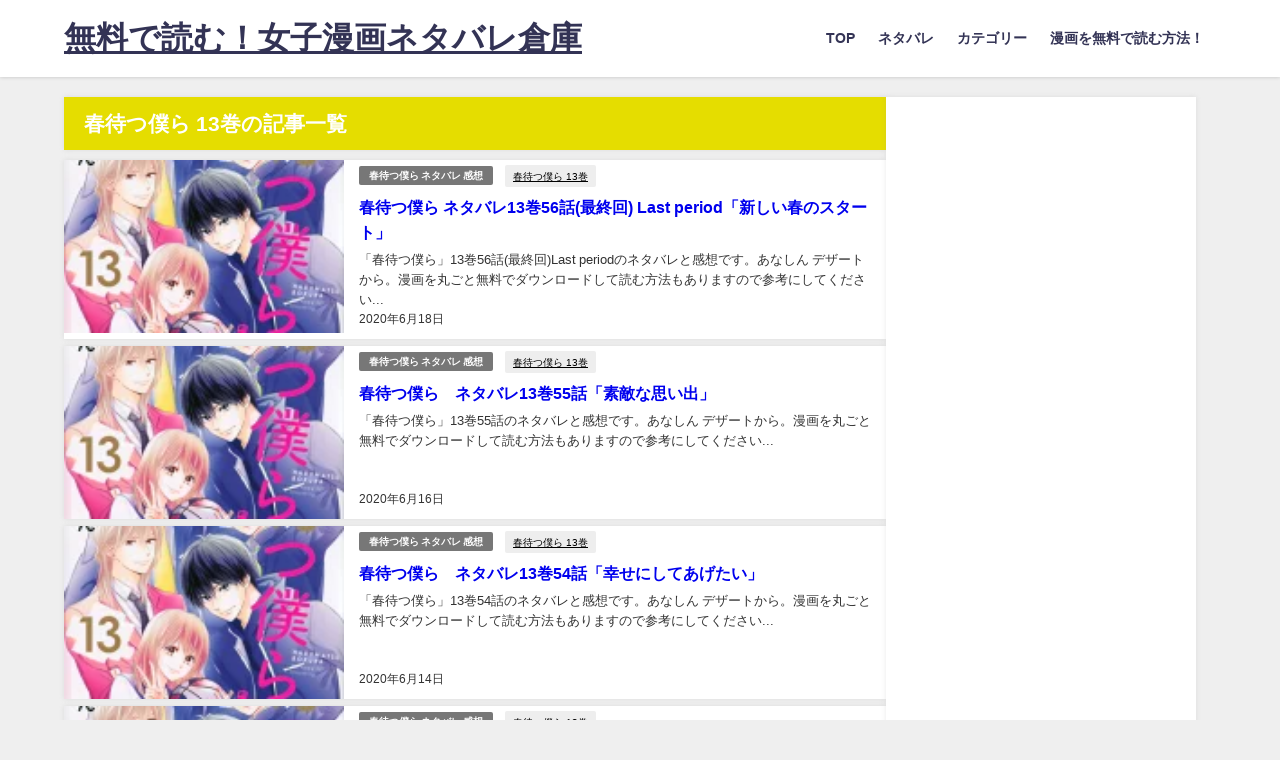

--- FILE ---
content_type: text/html; charset=UTF-8
request_url: https://be-club1989.com/tag/%E6%98%A5%E5%BE%85%E3%81%A4%E5%83%95%E3%82%89-13%E5%B7%BB/
body_size: 16362
content:
<!DOCTYPE html>
<html lang="ja">
<head>
<meta charset="utf-8">
<meta http-equiv="X-UA-Compatible" content="IE=edge">
<meta name="viewport" content="width=device-width, initial-scale=1" />
<title>  春待つ僕ら 13巻 | 無料で読む！女子漫画ネタバレ倉庫</title>
<link rel="canonical" href="https://be-club1989.com/tag/%e6%98%a5%e5%be%85%e3%81%a4%e5%83%95%e3%82%89-13%e5%b7%bb/">
<link rel="shortcut icon" href="">
<!--[if IE]>
		<link rel="shortcut icon" href="">
<![endif]-->
<link rel="apple-touch-icon" href="" />
<meta name='robots' content='max-image-preview, noindex' />
<link rel='dns-prefetch' href='//cdnjs.cloudflare.com' />
<link rel='dns-prefetch' href='//cdn.jsdelivr.net' />
<link rel="alternate" type="application/rss+xml" title="無料で読む！女子漫画ネタバレ倉庫 &raquo; フィード" href="https://be-club1989.com/feed/" />
<link rel="alternate" type="application/rss+xml" title="無料で読む！女子漫画ネタバレ倉庫 &raquo; コメントフィード" href="https://be-club1989.com/comments/feed/" />
<link rel="alternate" type="application/rss+xml" title="無料で読む！女子漫画ネタバレ倉庫 &raquo; 春待つ僕ら 13巻 タグのフィード" href="https://be-club1989.com/tag/%e6%98%a5%e5%be%85%e3%81%a4%e5%83%95%e3%82%89-13%e5%b7%bb/feed/" />
<link rel='stylesheet'  href='https://be-club1989.com/wp-includes/css/dist/block-library/style.min.css?ver=6.5.7&#038;theme=6.0.70'  media='all'>
<style id='global-styles-inline-css' type='text/css'>
body{--wp--preset--color--black: #000000;--wp--preset--color--cyan-bluish-gray: #abb8c3;--wp--preset--color--white: #ffffff;--wp--preset--color--pale-pink: #f78da7;--wp--preset--color--vivid-red: #cf2e2e;--wp--preset--color--luminous-vivid-orange: #ff6900;--wp--preset--color--luminous-vivid-amber: #fcb900;--wp--preset--color--light-green-cyan: #7bdcb5;--wp--preset--color--vivid-green-cyan: #00d084;--wp--preset--color--pale-cyan-blue: #8ed1fc;--wp--preset--color--vivid-cyan-blue: #0693e3;--wp--preset--color--vivid-purple: #9b51e0;--wp--preset--color--light-blue: #70b8f1;--wp--preset--color--light-red: #ff8178;--wp--preset--color--light-green: #2ac113;--wp--preset--color--light-yellow: #ffe822;--wp--preset--color--light-orange: #ffa30d;--wp--preset--color--blue: #00f;--wp--preset--color--red: #f00;--wp--preset--color--purple: #674970;--wp--preset--color--gray: #ccc;--wp--preset--gradient--vivid-cyan-blue-to-vivid-purple: linear-gradient(135deg,rgba(6,147,227,1) 0%,rgb(155,81,224) 100%);--wp--preset--gradient--light-green-cyan-to-vivid-green-cyan: linear-gradient(135deg,rgb(122,220,180) 0%,rgb(0,208,130) 100%);--wp--preset--gradient--luminous-vivid-amber-to-luminous-vivid-orange: linear-gradient(135deg,rgba(252,185,0,1) 0%,rgba(255,105,0,1) 100%);--wp--preset--gradient--luminous-vivid-orange-to-vivid-red: linear-gradient(135deg,rgba(255,105,0,1) 0%,rgb(207,46,46) 100%);--wp--preset--gradient--very-light-gray-to-cyan-bluish-gray: linear-gradient(135deg,rgb(238,238,238) 0%,rgb(169,184,195) 100%);--wp--preset--gradient--cool-to-warm-spectrum: linear-gradient(135deg,rgb(74,234,220) 0%,rgb(151,120,209) 20%,rgb(207,42,186) 40%,rgb(238,44,130) 60%,rgb(251,105,98) 80%,rgb(254,248,76) 100%);--wp--preset--gradient--blush-light-purple: linear-gradient(135deg,rgb(255,206,236) 0%,rgb(152,150,240) 100%);--wp--preset--gradient--blush-bordeaux: linear-gradient(135deg,rgb(254,205,165) 0%,rgb(254,45,45) 50%,rgb(107,0,62) 100%);--wp--preset--gradient--luminous-dusk: linear-gradient(135deg,rgb(255,203,112) 0%,rgb(199,81,192) 50%,rgb(65,88,208) 100%);--wp--preset--gradient--pale-ocean: linear-gradient(135deg,rgb(255,245,203) 0%,rgb(182,227,212) 50%,rgb(51,167,181) 100%);--wp--preset--gradient--electric-grass: linear-gradient(135deg,rgb(202,248,128) 0%,rgb(113,206,126) 100%);--wp--preset--gradient--midnight: linear-gradient(135deg,rgb(2,3,129) 0%,rgb(40,116,252) 100%);--wp--preset--font-size--small: .8em;--wp--preset--font-size--medium: 1em;--wp--preset--font-size--large: 1.2em;--wp--preset--font-size--x-large: 42px;--wp--preset--font-size--xlarge: 1.5em;--wp--preset--font-size--xxlarge: 2em;--wp--preset--spacing--20: 0.44rem;--wp--preset--spacing--30: 0.67rem;--wp--preset--spacing--40: 1rem;--wp--preset--spacing--50: 1.5rem;--wp--preset--spacing--60: 2.25rem;--wp--preset--spacing--70: 3.38rem;--wp--preset--spacing--80: 5.06rem;--wp--preset--shadow--natural: 6px 6px 9px rgba(0, 0, 0, 0.2);--wp--preset--shadow--deep: 12px 12px 50px rgba(0, 0, 0, 0.4);--wp--preset--shadow--sharp: 6px 6px 0px rgba(0, 0, 0, 0.2);--wp--preset--shadow--outlined: 6px 6px 0px -3px rgba(255, 255, 255, 1), 6px 6px rgba(0, 0, 0, 1);--wp--preset--shadow--crisp: 6px 6px 0px rgba(0, 0, 0, 1);--wp--custom--spacing--small: max(1.25rem, 5vw);--wp--custom--spacing--medium: clamp(2rem, 8vw, calc(4 * var(--wp--style--block-gap)));--wp--custom--spacing--large: clamp(4rem, 10vw, 8rem);--wp--custom--spacing--outer: var(--wp--custom--spacing--small, 1.25rem);--wp--custom--typography--font-size--huge: clamp(2.25rem, 4vw, 2.75rem);--wp--custom--typography--font-size--gigantic: clamp(2.75rem, 6vw, 3.25rem);--wp--custom--typography--font-size--colossal: clamp(3.25rem, 8vw, 6.25rem);--wp--custom--typography--line-height--tiny: 1.15;--wp--custom--typography--line-height--small: 1.2;--wp--custom--typography--line-height--medium: 1.4;--wp--custom--typography--line-height--normal: 1.6;}body { margin: 0;--wp--style--global--content-size: 769px;--wp--style--global--wide-size: 1240px; }.wp-site-blocks > .alignleft { float: left; margin-right: 2em; }.wp-site-blocks > .alignright { float: right; margin-left: 2em; }.wp-site-blocks > .aligncenter { justify-content: center; margin-left: auto; margin-right: auto; }:where(.wp-site-blocks) > * { margin-block-start: 1.5em; margin-block-end: 0; }:where(.wp-site-blocks) > :first-child:first-child { margin-block-start: 0; }:where(.wp-site-blocks) > :last-child:last-child { margin-block-end: 0; }body { --wp--style--block-gap: 1.5em; }:where(body .is-layout-flow)  > :first-child:first-child{margin-block-start: 0;}:where(body .is-layout-flow)  > :last-child:last-child{margin-block-end: 0;}:where(body .is-layout-flow)  > *{margin-block-start: 1.5em;margin-block-end: 0;}:where(body .is-layout-constrained)  > :first-child:first-child{margin-block-start: 0;}:where(body .is-layout-constrained)  > :last-child:last-child{margin-block-end: 0;}:where(body .is-layout-constrained)  > *{margin-block-start: 1.5em;margin-block-end: 0;}:where(body .is-layout-flex) {gap: 1.5em;}:where(body .is-layout-grid) {gap: 1.5em;}body .is-layout-flow > .alignleft{float: left;margin-inline-start: 0;margin-inline-end: 2em;}body .is-layout-flow > .alignright{float: right;margin-inline-start: 2em;margin-inline-end: 0;}body .is-layout-flow > .aligncenter{margin-left: auto !important;margin-right: auto !important;}body .is-layout-constrained > .alignleft{float: left;margin-inline-start: 0;margin-inline-end: 2em;}body .is-layout-constrained > .alignright{float: right;margin-inline-start: 2em;margin-inline-end: 0;}body .is-layout-constrained > .aligncenter{margin-left: auto !important;margin-right: auto !important;}body .is-layout-constrained > :where(:not(.alignleft):not(.alignright):not(.alignfull)){max-width: var(--wp--style--global--content-size);margin-left: auto !important;margin-right: auto !important;}body .is-layout-constrained > .alignwide{max-width: var(--wp--style--global--wide-size);}body .is-layout-flex{display: flex;}body .is-layout-flex{flex-wrap: wrap;align-items: center;}body .is-layout-flex > *{margin: 0;}body .is-layout-grid{display: grid;}body .is-layout-grid > *{margin: 0;}body{padding-top: 0px;padding-right: 0px;padding-bottom: 0px;padding-left: 0px;}.wp-element-button, .wp-block-button__link{background-color: #32373c;border-width: 0;color: #fff;font-family: inherit;font-size: inherit;line-height: inherit;padding: calc(0.667em + 2px) calc(1.333em + 2px);text-decoration: none;}.has-black-color{color: var(--wp--preset--color--black) !important;}.has-cyan-bluish-gray-color{color: var(--wp--preset--color--cyan-bluish-gray) !important;}.has-white-color{color: var(--wp--preset--color--white) !important;}.has-pale-pink-color{color: var(--wp--preset--color--pale-pink) !important;}.has-vivid-red-color{color: var(--wp--preset--color--vivid-red) !important;}.has-luminous-vivid-orange-color{color: var(--wp--preset--color--luminous-vivid-orange) !important;}.has-luminous-vivid-amber-color{color: var(--wp--preset--color--luminous-vivid-amber) !important;}.has-light-green-cyan-color{color: var(--wp--preset--color--light-green-cyan) !important;}.has-vivid-green-cyan-color{color: var(--wp--preset--color--vivid-green-cyan) !important;}.has-pale-cyan-blue-color{color: var(--wp--preset--color--pale-cyan-blue) !important;}.has-vivid-cyan-blue-color{color: var(--wp--preset--color--vivid-cyan-blue) !important;}.has-vivid-purple-color{color: var(--wp--preset--color--vivid-purple) !important;}.has-light-blue-color{color: var(--wp--preset--color--light-blue) !important;}.has-light-red-color{color: var(--wp--preset--color--light-red) !important;}.has-light-green-color{color: var(--wp--preset--color--light-green) !important;}.has-light-yellow-color{color: var(--wp--preset--color--light-yellow) !important;}.has-light-orange-color{color: var(--wp--preset--color--light-orange) !important;}.has-blue-color{color: var(--wp--preset--color--blue) !important;}.has-red-color{color: var(--wp--preset--color--red) !important;}.has-purple-color{color: var(--wp--preset--color--purple) !important;}.has-gray-color{color: var(--wp--preset--color--gray) !important;}.has-black-background-color{background-color: var(--wp--preset--color--black) !important;}.has-cyan-bluish-gray-background-color{background-color: var(--wp--preset--color--cyan-bluish-gray) !important;}.has-white-background-color{background-color: var(--wp--preset--color--white) !important;}.has-pale-pink-background-color{background-color: var(--wp--preset--color--pale-pink) !important;}.has-vivid-red-background-color{background-color: var(--wp--preset--color--vivid-red) !important;}.has-luminous-vivid-orange-background-color{background-color: var(--wp--preset--color--luminous-vivid-orange) !important;}.has-luminous-vivid-amber-background-color{background-color: var(--wp--preset--color--luminous-vivid-amber) !important;}.has-light-green-cyan-background-color{background-color: var(--wp--preset--color--light-green-cyan) !important;}.has-vivid-green-cyan-background-color{background-color: var(--wp--preset--color--vivid-green-cyan) !important;}.has-pale-cyan-blue-background-color{background-color: var(--wp--preset--color--pale-cyan-blue) !important;}.has-vivid-cyan-blue-background-color{background-color: var(--wp--preset--color--vivid-cyan-blue) !important;}.has-vivid-purple-background-color{background-color: var(--wp--preset--color--vivid-purple) !important;}.has-light-blue-background-color{background-color: var(--wp--preset--color--light-blue) !important;}.has-light-red-background-color{background-color: var(--wp--preset--color--light-red) !important;}.has-light-green-background-color{background-color: var(--wp--preset--color--light-green) !important;}.has-light-yellow-background-color{background-color: var(--wp--preset--color--light-yellow) !important;}.has-light-orange-background-color{background-color: var(--wp--preset--color--light-orange) !important;}.has-blue-background-color{background-color: var(--wp--preset--color--blue) !important;}.has-red-background-color{background-color: var(--wp--preset--color--red) !important;}.has-purple-background-color{background-color: var(--wp--preset--color--purple) !important;}.has-gray-background-color{background-color: var(--wp--preset--color--gray) !important;}.has-black-border-color{border-color: var(--wp--preset--color--black) !important;}.has-cyan-bluish-gray-border-color{border-color: var(--wp--preset--color--cyan-bluish-gray) !important;}.has-white-border-color{border-color: var(--wp--preset--color--white) !important;}.has-pale-pink-border-color{border-color: var(--wp--preset--color--pale-pink) !important;}.has-vivid-red-border-color{border-color: var(--wp--preset--color--vivid-red) !important;}.has-luminous-vivid-orange-border-color{border-color: var(--wp--preset--color--luminous-vivid-orange) !important;}.has-luminous-vivid-amber-border-color{border-color: var(--wp--preset--color--luminous-vivid-amber) !important;}.has-light-green-cyan-border-color{border-color: var(--wp--preset--color--light-green-cyan) !important;}.has-vivid-green-cyan-border-color{border-color: var(--wp--preset--color--vivid-green-cyan) !important;}.has-pale-cyan-blue-border-color{border-color: var(--wp--preset--color--pale-cyan-blue) !important;}.has-vivid-cyan-blue-border-color{border-color: var(--wp--preset--color--vivid-cyan-blue) !important;}.has-vivid-purple-border-color{border-color: var(--wp--preset--color--vivid-purple) !important;}.has-light-blue-border-color{border-color: var(--wp--preset--color--light-blue) !important;}.has-light-red-border-color{border-color: var(--wp--preset--color--light-red) !important;}.has-light-green-border-color{border-color: var(--wp--preset--color--light-green) !important;}.has-light-yellow-border-color{border-color: var(--wp--preset--color--light-yellow) !important;}.has-light-orange-border-color{border-color: var(--wp--preset--color--light-orange) !important;}.has-blue-border-color{border-color: var(--wp--preset--color--blue) !important;}.has-red-border-color{border-color: var(--wp--preset--color--red) !important;}.has-purple-border-color{border-color: var(--wp--preset--color--purple) !important;}.has-gray-border-color{border-color: var(--wp--preset--color--gray) !important;}.has-vivid-cyan-blue-to-vivid-purple-gradient-background{background: var(--wp--preset--gradient--vivid-cyan-blue-to-vivid-purple) !important;}.has-light-green-cyan-to-vivid-green-cyan-gradient-background{background: var(--wp--preset--gradient--light-green-cyan-to-vivid-green-cyan) !important;}.has-luminous-vivid-amber-to-luminous-vivid-orange-gradient-background{background: var(--wp--preset--gradient--luminous-vivid-amber-to-luminous-vivid-orange) !important;}.has-luminous-vivid-orange-to-vivid-red-gradient-background{background: var(--wp--preset--gradient--luminous-vivid-orange-to-vivid-red) !important;}.has-very-light-gray-to-cyan-bluish-gray-gradient-background{background: var(--wp--preset--gradient--very-light-gray-to-cyan-bluish-gray) !important;}.has-cool-to-warm-spectrum-gradient-background{background: var(--wp--preset--gradient--cool-to-warm-spectrum) !important;}.has-blush-light-purple-gradient-background{background: var(--wp--preset--gradient--blush-light-purple) !important;}.has-blush-bordeaux-gradient-background{background: var(--wp--preset--gradient--blush-bordeaux) !important;}.has-luminous-dusk-gradient-background{background: var(--wp--preset--gradient--luminous-dusk) !important;}.has-pale-ocean-gradient-background{background: var(--wp--preset--gradient--pale-ocean) !important;}.has-electric-grass-gradient-background{background: var(--wp--preset--gradient--electric-grass) !important;}.has-midnight-gradient-background{background: var(--wp--preset--gradient--midnight) !important;}.has-small-font-size{font-size: var(--wp--preset--font-size--small) !important;}.has-medium-font-size{font-size: var(--wp--preset--font-size--medium) !important;}.has-large-font-size{font-size: var(--wp--preset--font-size--large) !important;}.has-x-large-font-size{font-size: var(--wp--preset--font-size--x-large) !important;}.has-xlarge-font-size{font-size: var(--wp--preset--font-size--xlarge) !important;}.has-xxlarge-font-size{font-size: var(--wp--preset--font-size--xxlarge) !important;}
.wp-block-navigation a:where(:not(.wp-element-button)){color: inherit;}
.wp-block-pullquote{font-size: 1.5em;line-height: 1.6;}
.wp-block-group-is-layout-flow > :first-child:first-child{margin-block-start: 0;}.wp-block-group-is-layout-flow > :last-child:last-child{margin-block-end: 0;}.wp-block-group-is-layout-flow > *{margin-block-start: 0;margin-block-end: 0;}.wp-block-group-is-layout-constrained > :first-child:first-child{margin-block-start: 0;}.wp-block-group-is-layout-constrained > :last-child:last-child{margin-block-end: 0;}.wp-block-group-is-layout-constrained > *{margin-block-start: 0;margin-block-end: 0;}.wp-block-group-is-layout-flex{gap: 0;}.wp-block-group-is-layout-grid{gap: 0;}
</style>
<link rel='stylesheet'  href='https://be-club1989.com/wp-content/themes/diver/css/style.min.css?ver=6.5.7&#038;theme=6.0.70'  media='all'>
<link rel='stylesheet'  href='https://be-club1989.com/wp-content/themes/diver_child/style.css?theme=6.0.70'  media='all'>
<script type="text/javascript"src="https://be-club1989.com/wp-includes/js/jquery/jquery.min.js?ver=3.7.1&amp;theme=6.0.70" id="jquery-core-js"></script>
<script type="text/javascript"src="https://be-club1989.com/wp-includes/js/jquery/jquery-migrate.min.js?ver=3.4.1&amp;theme=6.0.70" id="jquery-migrate-js"></script>
<link rel="https://api.w.org/" href="https://be-club1989.com/wp-json/" /><link rel="alternate" type="application/json" href="https://be-club1989.com/wp-json/wp/v2/tags/64" /><link rel="EditURI" type="application/rsd+xml" title="RSD" href="https://be-club1989.com/xmlrpc.php?rsd" />
<meta name="generator" content="WordPress 6.5.7" />
      <script>
      (function(i,s,o,g,r,a,m){i['GoogleAnalyticsObject']=r;i[r]=i[r]||function(){(i[r].q=i[r].q||[]).push(arguments)},i[r].l=1*new Date();a=s.createElement(o),m=s.getElementsByTagName(o)[0];a.async=1;a.src=g;m.parentNode.insertBefore(a,m)})(window,document,'script','//www.google-analytics.com/analytics.js','ga');ga('create',"UA-110860293-7",'auto');ga('send','pageview');</script>
          <meta name="google-site-verification" content="5avZ42IgMacfYGDd0mIMrxE10XkUzymr1TTtm-4wF2k" />
    <script type="application/ld+json" class="json-ld">[]</script>
<style>body{background-image:url('');}</style> <style> #onlynav ul ul,#nav_fixed #nav ul ul,.header-logo #nav ul ul {visibility:hidden;opacity:0;transition:.2s ease-in-out;transform:translateY(10px);}#onlynav ul ul ul,#nav_fixed #nav ul ul ul,.header-logo #nav ul ul ul {transform:translateX(-20px) translateY(0);}#onlynav ul li:hover > ul,#nav_fixed #nav ul li:hover > ul,.header-logo #nav ul li:hover > ul{visibility:visible;opacity:1;transform:translateY(0);}#onlynav ul ul li:hover > ul,#nav_fixed #nav ul ul li:hover > ul,.header-logo #nav ul ul li:hover > ul{transform:translateX(0) translateY(0);}</style><style>body{background-color:#efefef;color:#333333;}:where(a){color:#333355;}:where(a):hover{color:#6495ED}:where(.content){color:#000;}:where(.content) a{color:#1111cc;}:where(.content) a:hover{color:#6495ED;}.header-wrap,#header ul.sub-menu, #header ul.children,#scrollnav,.description_sp{background:#ffffff;color:#333333}.header-wrap a,#scrollnav a,div.logo_title{color:#333355;}.header-wrap a:hover,div.logo_title:hover{color:#6495ED}.drawer-nav-btn span{background-color:#333355;}.drawer-nav-btn:before,.drawer-nav-btn:after {border-color:#333355;}#scrollnav ul li a{background:rgba(255,255,255,.8);color:#505050}.header_small_menu{background:#5d8ac1;color:#fff}.header_small_menu a{color:#fff}.header_small_menu a:hover{color:#6495ED}#nav_fixed.fixed, #nav_fixed #nav ul ul{background:#ffffff;color:#333333}#nav_fixed.fixed a,#nav_fixed .logo_title{color:#333355}#nav_fixed.fixed a:hover{color:#6495ED}#nav_fixed .drawer-nav-btn:before,#nav_fixed .drawer-nav-btn:after{border-color:#333355;}#nav_fixed .drawer-nav-btn span{background-color:#333355;}#onlynav{background:#fff;color:#333}#onlynav ul li a{color:#333}#onlynav ul ul.sub-menu{background:#fff}#onlynav div > ul > li > a:before{border-color:#333}#onlynav ul > li:hover > a:hover,#onlynav ul>li:hover>a,#onlynav ul>li:hover li:hover>a,#onlynav ul li:hover ul li ul li:hover > a{background:#5d8ac1;color:#fff}#onlynav ul li ul li ul:before{border-left-color:#fff}#onlynav ul li:last-child ul li ul:before{border-right-color:#fff}#bigfooter{background:#fff;color:#333333}#bigfooter a{color:#333355}#bigfooter a:hover{color:#6495ED}#footer{background:#fff;color:#999}#footer a{color:#333355}#footer a:hover{color:#6495ED}#sidebar .widget{background:#fff;color:#333;}#sidebar .widget a{color:#333355;}#sidebar .widget a:hover{color:#6495ED;}.post-box-contents,#main-wrap #pickup_posts_container img,.hentry, #single-main .post-sub,.navigation,.single_thumbnail,.in_loop,#breadcrumb,.pickup-cat-list,.maintop-widget, .mainbottom-widget,#share_plz,.sticky-post-box,.catpage_content_wrap,.cat-post-main{background:#fff;}.post-box{border-color:#eee;}.drawer_content_title,.searchbox_content_title{background:#eee;color:#333;}.drawer-nav,#header_search{background:#fff}.drawer-nav,.drawer-nav a,#header_search,#header_search a{color:#000}#footer_sticky_menu{background:rgba(255,255,255,.8)}.footermenu_col{background:rgba(255,255,255,.8);color:#333;}a.page-numbers{background:#afafaf;color:#fff;}.pagination .current{background:#607d8b;color:#fff;}</style><style>@media screen and (min-width:1201px){#main-wrap,.header-wrap .header-logo,.header_small_content,.bigfooter_wrap,.footer_content,.container_top_widget,.container_bottom_widget{width:90%;}}@media screen and (max-width:1200px){ #main-wrap,.header-wrap .header-logo, .header_small_content, .bigfooter_wrap,.footer_content, .container_top_widget, .container_bottom_widget{width:96%;}}@media screen and (max-width:768px){#main-wrap,.header-wrap .header-logo,.header_small_content,.bigfooter_wrap,.footer_content,.container_top_widget,.container_bottom_widget{width:100%;}}@media screen and (min-width:960px){#sidebar {width:310px;}}</style><style type="text/css" id="diver-custom-heading-css">.content h2:where(:not([class])),:where(.is-editor-blocks) :where(.content) h2:not(.sc_heading){color:#fff;background-color:#e5dd00;text-align:left;border-radius:5px;border:dashed 2px #fff;box-shadow:0 0 0 5px #e5dd00;}.content h3:where(:not([class])),:where(.is-editor-blocks) :where(.content) h3:not(.sc_heading){color:#000;background-color:#e5dd00;text-align:left;border-bottom:2px solid #e5dd00;background:transparent;padding-left:0px;padding-right:0px;}.content h4:where(:not([class])),:where(.is-editor-blocks) :where(.content) h4:not(.sc_heading){color:#000;background-color:#e5dd00;text-align:left;background:transparent;padding:0 0 0 2em;}.content h4:where(:not([class])):before,:where(.is-editor-blocks) :where(.content) h4:not(.sc_heading):before,.content h4:where(:not([class])):after,:where(.is-editor-blocks) :where(.content) h4:not(.sc_heading):after{content:"";position:absolute;background:#e5dd00;opacity:.5;border-radius:50%;}.content h4:where(:not([class])):before,:where(.is-editor-blocks) :where(.content) h4:not(.sc_heading):before{top:.1em;left:0px;z-index:2;width:1.2em;height:1.2em;}.content h4:where(:not([class])):after,:where(.is-editor-blocks) :where(.content) h4:not(.sc_heading):after{top:.8em;left:.6em;width:.8em;height:.8em;}.content h5:where(:not([class])),:where(.is-editor-blocks) :where(.content) h5:not(.sc_heading){color:#000;}</style>		<style type="text/css" id="wp-custom-css">
			/* ボタン */
.btn-shine {
  color: #fff;
  background-color: #365CFF;/*背景色の変更*/
  font-weight: bold;
  border-radius: 4px;
  cursor: pointer;
  line-height: normal;
  text-decoration: none;
  border: 2px solid transparent;
  padding: 14px 20px;
  font-size: 18px;
  margin: 1em;
  display: flex;
  justify-content: center;
  align-items: center;
  position: relative;
  overflow: hidden;
}
.btn-shine:hover{
  color: #fff;
}
 
/* ボタンを光らせる */
.btn-shine:before {
  /*光るアニメーション用*/
  animation: shine 3s ease-in-out infinite;/*数字を変更することで光る間隔が変更*/
  background-color: #fff;
  content: " ";
  height: 100%;
  left: 0;
  opacity: 0;
  position: absolute;
  top: -180px;
  transform: rotate(45deg);
  width: 30px;
}
 
@keyframes shine {
  0% {
    transform: scale(0) rotate(45deg);
    opacity: 0;
  }
  80% {
    transform: scale(0) rotate(45deg);
    opacity: 0.5;
  }
  81% {
    transform: scale(4) rotate(45deg);
    opacity: 1;
  }
  100% {
    transform: scale(50) rotate(45deg);
    opacity: 0;
  }
}		</style>
		
<script src="https://www.youtube.com/iframe_api"></script>

<script async src="//pagead2.googlesyndication.com/pagead/js/adsbygoogle.js"></script>
</head>
<body itemscope="itemscope" itemtype="http://schema.org/WebPage" class="archive tag tag-64 wp-embed-responsive  l-sidebar-right">

<div id="container">
<!-- header -->
	<!-- lpページでは表示しない -->
	<div id="header" class="clearfix">
					<header class="header-wrap" role="banner" itemscope="itemscope" itemtype="http://schema.org/WPHeader">
		
			<div class="header-logo clearfix">
				<!-- 	<button type="button" class="drawer-toggle drawer-hamburger">
	  <span class="sr-only">toggle navigation</span>
	  <span class="drawer-hamburger-icon"></span>
	</button> -->

	<div class="drawer-nav-btn-wrap"><span class="drawer-nav-btn"><span></span></span></div>


	<div class="header_search"><a href="#header_search" class="header_search_btn" data-lity><div class="header_search_inner"><i class="fa fa-search" aria-hidden="true"></i><div class="header_search_title">SEARCH</div></div></a></div>

				<!-- /Navigation -->

								<div id="logo">
										<a href="https://be-club1989.com/">
													<div class="logo_title">無料で読む！女子漫画ネタバレ倉庫</div>
											</a>
				</div>
									<nav id="nav" role="navigation" itemscope="itemscope" itemtype="http://scheme.org/SiteNavigationElement">
						<div class="menu-%e3%83%98%e3%83%83%e3%83%80%e3%83%bc%e3%83%a1%e3%83%8b%e3%83%a5%e3%83%bc-container"><ul id="mainnavul" class="menu"><li id="menu-item-394" class="menu-item menu-item-type-custom menu-item-object-custom menu-item-home menu-item-394"><a href="https://be-club1989.com/">TOP</a></li>
<li id="menu-item-395" class="menu-item menu-item-type-custom menu-item-object-custom menu-item-home menu-item-395"><a href="https://be-club1989.com/">ネタバレ</a></li>
<li id="menu-item-412" class="menu-item menu-item-type-custom menu-item-object-custom menu-item-home menu-item-has-children menu-item-412"><a href="https://be-club1989.com/">カテゴリー</a>
<ul class="sub-menu">
	<li id="menu-item-415" class="menu-item menu-item-type-taxonomy menu-item-object-category menu-item-415"><a href="https://be-club1989.com/category/%e5%87%aa%e3%81%ae%e3%81%8a%e6%9a%87-%e3%83%8d%e3%82%bf%e3%83%90%e3%83%ac-%e6%84%9f%e6%83%b3/">漫画 凪のお暇 ネタバレ 感想</a></li>
	<li id="menu-item-413" class="menu-item menu-item-type-taxonomy menu-item-object-category menu-item-413"><a href="https://be-club1989.com/category/%e3%81%97%e3%81%a3%e3%81%bd%e8%a1%97%e3%81%ae%e3%82%b3%e3%82%aa%e5%85%88%e7%94%9f-%e3%83%8d%e3%82%bf%e3%83%90%e3%83%ac-%e6%84%9f%e6%83%b3/">しっぽ街のコオ先生 ネタバレ 感想</a></li>
	<li id="menu-item-420" class="menu-item menu-item-type-taxonomy menu-item-object-category menu-item-420"><a href="https://be-club1989.com/category/%e9%85%92%e3%81%a8%e6%81%8b%e3%81%ab%e3%81%af%e9%85%94%e3%81%a3%e3%81%a6%e7%84%b6%e3%82%8b%e3%81%b9%e3%81%8d-%e3%83%8d%e3%82%bf%e3%83%90%e3%83%ac-%e6%84%9f%e6%83%b3/">酒と恋には酔って然るべき ネタバレ 感想</a></li>
	<li id="menu-item-414" class="menu-item menu-item-type-taxonomy menu-item-object-category menu-item-414"><a href="https://be-club1989.com/category/%e3%82%b5%e3%83%81%e3%81%ae%e3%81%8a%e5%af%ba%e3%81%94%e3%81%af%e3%82%93-%e3%83%8d%e3%82%bf%e3%83%90%e3%83%ac-%e6%84%9f%e6%83%b3/">サチのお寺ごはん ネタバレ 感想</a></li>
	<li id="menu-item-416" class="menu-item menu-item-type-taxonomy menu-item-object-category menu-item-416"><a href="https://be-club1989.com/category/%e6%81%8b%e3%81%ae%e3%83%84%e3%82%ad-%e3%83%8d%e3%82%bf%e3%83%90%e3%83%ac-%e6%84%9f%e6%83%b3/">恋のツキ ネタバレ 感想</a></li>
	<li id="menu-item-418" class="menu-item menu-item-type-taxonomy menu-item-object-category menu-item-418"><a href="https://be-club1989.com/category/%e6%97%a5%e6%97%a5%e3%81%b9%e3%82%93%e3%81%a8%e3%81%86-%e3%83%8d%e3%82%bf%e3%83%90%e3%83%ac-%e6%84%9f%e6%83%b3/">日日べんとう ネタバレ 感想</a></li>
	<li id="menu-item-417" class="menu-item menu-item-type-taxonomy menu-item-object-category menu-item-417"><a href="https://be-club1989.com/category/%e6%96%b0%e3%83%bb%e3%83%88%e3%83%ab%e3%82%b3%e3%81%a7%e7%a7%81%e3%82%82%e8%80%83%e3%81%88%e3%81%9f-%e3%83%8d%e3%82%bf%e3%83%90%e3%83%ac-%e6%84%9f%e6%83%b3/">新・トルコで私も考えた ネタバレ 感想</a></li>
	<li id="menu-item-419" class="menu-item menu-item-type-taxonomy menu-item-object-category menu-item-419"><a href="https://be-club1989.com/category/%e6%9c%aa%e5%88%86%e9%a1%9e/">未分類</a></li>
</ul>
</li>
<li id="menu-item-422" class="menu-item menu-item-type-custom menu-item-object-custom menu-item-422"><a href="http://free-comic.xyz/lp/%E6%BC%AB%E7%94%BB%E3%82%92%E7%84%A1%E6%96%99%E3%81%A7%E8%AA%AD%E3%82%80%E6%96%B9%E6%B3%95%EF%BC%81/">漫画を無料で読む方法！</a></li>
</ul></div>					</nav>
							</div>
		</header>
		<nav id="scrollnav" role="navigation" itemscope="itemscope" itemtype="http://scheme.org/SiteNavigationElement">
					</nav>
		
		<div id="nav_fixed">
		<div class="header-logo clearfix">
			<!-- Navigation -->
			<!-- 	<button type="button" class="drawer-toggle drawer-hamburger">
	  <span class="sr-only">toggle navigation</span>
	  <span class="drawer-hamburger-icon"></span>
	</button> -->

	<div class="drawer-nav-btn-wrap"><span class="drawer-nav-btn"><span></span></span></div>


	<div class="header_search"><a href="#header_search" class="header_search_btn" data-lity><div class="header_search_inner"><i class="fa fa-search" aria-hidden="true"></i><div class="header_search_title">SEARCH</div></div></a></div>

			<!-- /Navigation -->
			<div class="logo clearfix">
				<a href="https://be-club1989.com/">
											<div class="logo_title">無料で読む！女子漫画ネタバレ倉庫</div>
									</a>
			</div>
					<nav id="nav" role="navigation" itemscope="itemscope" itemtype="http://scheme.org/SiteNavigationElement">
				<div class="menu-%e3%83%98%e3%83%83%e3%83%80%e3%83%bc%e3%83%a1%e3%83%8b%e3%83%a5%e3%83%bc-container"><ul id="fixnavul" class="menu"><li class="menu-item menu-item-type-custom menu-item-object-custom menu-item-home menu-item-394"><a href="https://be-club1989.com/">TOP</a></li>
<li class="menu-item menu-item-type-custom menu-item-object-custom menu-item-home menu-item-395"><a href="https://be-club1989.com/">ネタバレ</a></li>
<li class="menu-item menu-item-type-custom menu-item-object-custom menu-item-home menu-item-has-children menu-item-412"><a href="https://be-club1989.com/">カテゴリー</a>
<ul class="sub-menu">
	<li class="menu-item menu-item-type-taxonomy menu-item-object-category menu-item-415"><a href="https://be-club1989.com/category/%e5%87%aa%e3%81%ae%e3%81%8a%e6%9a%87-%e3%83%8d%e3%82%bf%e3%83%90%e3%83%ac-%e6%84%9f%e6%83%b3/">漫画 凪のお暇 ネタバレ 感想</a></li>
	<li class="menu-item menu-item-type-taxonomy menu-item-object-category menu-item-413"><a href="https://be-club1989.com/category/%e3%81%97%e3%81%a3%e3%81%bd%e8%a1%97%e3%81%ae%e3%82%b3%e3%82%aa%e5%85%88%e7%94%9f-%e3%83%8d%e3%82%bf%e3%83%90%e3%83%ac-%e6%84%9f%e6%83%b3/">しっぽ街のコオ先生 ネタバレ 感想</a></li>
	<li class="menu-item menu-item-type-taxonomy menu-item-object-category menu-item-420"><a href="https://be-club1989.com/category/%e9%85%92%e3%81%a8%e6%81%8b%e3%81%ab%e3%81%af%e9%85%94%e3%81%a3%e3%81%a6%e7%84%b6%e3%82%8b%e3%81%b9%e3%81%8d-%e3%83%8d%e3%82%bf%e3%83%90%e3%83%ac-%e6%84%9f%e6%83%b3/">酒と恋には酔って然るべき ネタバレ 感想</a></li>
	<li class="menu-item menu-item-type-taxonomy menu-item-object-category menu-item-414"><a href="https://be-club1989.com/category/%e3%82%b5%e3%83%81%e3%81%ae%e3%81%8a%e5%af%ba%e3%81%94%e3%81%af%e3%82%93-%e3%83%8d%e3%82%bf%e3%83%90%e3%83%ac-%e6%84%9f%e6%83%b3/">サチのお寺ごはん ネタバレ 感想</a></li>
	<li class="menu-item menu-item-type-taxonomy menu-item-object-category menu-item-416"><a href="https://be-club1989.com/category/%e6%81%8b%e3%81%ae%e3%83%84%e3%82%ad-%e3%83%8d%e3%82%bf%e3%83%90%e3%83%ac-%e6%84%9f%e6%83%b3/">恋のツキ ネタバレ 感想</a></li>
	<li class="menu-item menu-item-type-taxonomy menu-item-object-category menu-item-418"><a href="https://be-club1989.com/category/%e6%97%a5%e6%97%a5%e3%81%b9%e3%82%93%e3%81%a8%e3%81%86-%e3%83%8d%e3%82%bf%e3%83%90%e3%83%ac-%e6%84%9f%e6%83%b3/">日日べんとう ネタバレ 感想</a></li>
	<li class="menu-item menu-item-type-taxonomy menu-item-object-category menu-item-417"><a href="https://be-club1989.com/category/%e6%96%b0%e3%83%bb%e3%83%88%e3%83%ab%e3%82%b3%e3%81%a7%e7%a7%81%e3%82%82%e8%80%83%e3%81%88%e3%81%9f-%e3%83%8d%e3%82%bf%e3%83%90%e3%83%ac-%e6%84%9f%e6%83%b3/">新・トルコで私も考えた ネタバレ 感想</a></li>
	<li class="menu-item menu-item-type-taxonomy menu-item-object-category menu-item-419"><a href="https://be-club1989.com/category/%e6%9c%aa%e5%88%86%e9%a1%9e/">未分類</a></li>
</ul>
</li>
<li class="menu-item menu-item-type-custom menu-item-object-custom menu-item-422"><a href="http://free-comic.xyz/lp/%E6%BC%AB%E7%94%BB%E3%82%92%E7%84%A1%E6%96%99%E3%81%A7%E8%AA%AD%E3%82%80%E6%96%B9%E6%B3%95%EF%BC%81/">漫画を無料で読む方法！</a></li>
</ul></div>			</nav>
				</div>
	</div>
							</div>
	<div class="d_sp">
		</div>
	
	<div id="main-wrap">
	<div class="l-main-container">
		<main id="main" style="margin-right:-330px;padding-right:330px;" role="main">
							<div class="wrap-post-title">春待つ僕ら 13巻の記事一覧</div>
<section class="wrap-post-box">
					<article class="post-box post-1" role="article">
				<div class="post-box-contents clearfix" data-href="https://be-club1989.com/harumatsubokura-056/">
				<figure class="post_thumbnail post-box-thumbnail">
												<div class="post_thumbnail_wrap post-box-thumbnail__wrap">
								<img src="[data-uri]" width="1" height="1" data-src="https://hbb.afl.rakuten.co.jp/hgb/1645e5e7.187597a4.1645e5e8.6e5eb534/?me_id=1213310&amp;item_id=19838870&amp;m=https%3A%2F%2Fthumbnail.image.rakuten.co.jp%2F%400_mall%2Fbook%2Fcabinet%2F0617%2F9784065180617.jpg%3F_ex%3D80x80&amp;pc=https%3A%2F%2Fthumbnail.image.rakuten.co.jp%2F%400_mall%2Fbook%2Fcabinet%2F0617%2F9784065180617.jpg%3F_ex%3D240x240&amp;s=240x240&amp;t=pict" class="lazyload" loading="lazy">
														</div>
										</figure>
					<section class="post-meta-all">
											<div class="post-cat" style="background:"><a href="https://be-club1989.com/category/%e6%98%a5%e5%be%85%e3%81%a4%e5%83%95%e3%82%89-%e3%83%8d%e3%82%bf%e3%83%90%e3%83%ac-%e6%84%9f%e6%83%b3/" rel="category tag">春待つ僕ら ネタバレ 感想</a></div>
												<div class="post-tag"><a href="https://be-club1989.com/tag/%e6%98%a5%e5%be%85%e3%81%a4%e5%83%95%e3%82%89-13%e5%b7%bb/" rel="tag">春待つ僕ら 13巻</a></div>						<div class="post-title">
								<a href="https://be-club1989.com/harumatsubokura-056/" title="春待つ僕ら ネタバレ13巻56話(最終回) Last period「新しい春のスタート」" rel="bookmark">春待つ僕ら ネタバレ13巻56話(最終回) Last period「新しい春のスタート」</a>
						</div>
													<time class="post-date" datetime="2020-06-18">
							2020年6月18日	
							</time>
												<div class="post-substr">
															「春待つ僕ら」13巻56話(最終回)Last periodのネタバレと感想です。あなしん デザートから。漫画を丸ごと無料でダウンロードして読む方法もありますので参考にしてください...													</div>
											</section>
				</div>
			</article>
												<article class="post-box post-2" role="article">
				<div class="post-box-contents clearfix" data-href="https://be-club1989.com/harumatsubokura-055/">
				<figure class="post_thumbnail post-box-thumbnail">
												<div class="post_thumbnail_wrap post-box-thumbnail__wrap">
								<img src="[data-uri]" width="1" height="1" data-src="https://hbb.afl.rakuten.co.jp/hgb/1645e5e7.187597a4.1645e5e8.6e5eb534/?me_id=1213310&amp;item_id=19838870&amp;m=https%3A%2F%2Fthumbnail.image.rakuten.co.jp%2F%400_mall%2Fbook%2Fcabinet%2F0617%2F9784065180617.jpg%3F_ex%3D80x80&amp;pc=https%3A%2F%2Fthumbnail.image.rakuten.co.jp%2F%400_mall%2Fbook%2Fcabinet%2F0617%2F9784065180617.jpg%3F_ex%3D240x240&amp;s=240x240&amp;t=pict" class="lazyload" loading="lazy">
														</div>
										</figure>
					<section class="post-meta-all">
											<div class="post-cat" style="background:"><a href="https://be-club1989.com/category/%e6%98%a5%e5%be%85%e3%81%a4%e5%83%95%e3%82%89-%e3%83%8d%e3%82%bf%e3%83%90%e3%83%ac-%e6%84%9f%e6%83%b3/" rel="category tag">春待つ僕ら ネタバレ 感想</a></div>
												<div class="post-tag"><a href="https://be-club1989.com/tag/%e6%98%a5%e5%be%85%e3%81%a4%e5%83%95%e3%82%89-13%e5%b7%bb/" rel="tag">春待つ僕ら 13巻</a></div>						<div class="post-title">
								<a href="https://be-club1989.com/harumatsubokura-055/" title="春待つ僕ら　ネタバレ13巻55話「素敵な思い出」" rel="bookmark">春待つ僕ら　ネタバレ13巻55話「素敵な思い出」</a>
						</div>
													<time class="post-date" datetime="2020-06-16">
							2020年6月16日	
							</time>
												<div class="post-substr">
															「春待つ僕ら」13巻55話のネタバレと感想です。あなしん デザートから。漫画を丸ごと無料でダウンロードして読む方法もありますので参考にしてください...													</div>
											</section>
				</div>
			</article>
															<article class="post-box post-3" role="article">
				<div class="post-box-contents clearfix" data-href="https://be-club1989.com/harumatsubokura-054/">
				<figure class="post_thumbnail post-box-thumbnail">
												<div class="post_thumbnail_wrap post-box-thumbnail__wrap">
								<img src="[data-uri]" width="1" height="1" data-src="https://hbb.afl.rakuten.co.jp/hgb/1645e5e7.187597a4.1645e5e8.6e5eb534/?me_id=1213310&amp;item_id=19838870&amp;m=https%3A%2F%2Fthumbnail.image.rakuten.co.jp%2F%400_mall%2Fbook%2Fcabinet%2F0617%2F9784065180617.jpg%3F_ex%3D80x80&amp;pc=https%3A%2F%2Fthumbnail.image.rakuten.co.jp%2F%400_mall%2Fbook%2Fcabinet%2F0617%2F9784065180617.jpg%3F_ex%3D240x240&amp;s=240x240&amp;t=pict" class="lazyload" loading="lazy">
														</div>
										</figure>
					<section class="post-meta-all">
											<div class="post-cat" style="background:"><a href="https://be-club1989.com/category/%e6%98%a5%e5%be%85%e3%81%a4%e5%83%95%e3%82%89-%e3%83%8d%e3%82%bf%e3%83%90%e3%83%ac-%e6%84%9f%e6%83%b3/" rel="category tag">春待つ僕ら ネタバレ 感想</a></div>
												<div class="post-tag"><a href="https://be-club1989.com/tag/%e6%98%a5%e5%be%85%e3%81%a4%e5%83%95%e3%82%89-13%e5%b7%bb/" rel="tag">春待つ僕ら 13巻</a></div>						<div class="post-title">
								<a href="https://be-club1989.com/harumatsubokura-054/" title="春待つ僕ら　ネタバレ13巻54話「幸せにしてあげたい」" rel="bookmark">春待つ僕ら　ネタバレ13巻54話「幸せにしてあげたい」</a>
						</div>
													<time class="post-date" datetime="2020-06-14">
							2020年6月14日	
							</time>
												<div class="post-substr">
															「春待つ僕ら」13巻54話のネタバレと感想です。あなしん デザートから。漫画を丸ごと無料でダウンロードして読む方法もありますので参考にしてください...													</div>
											</section>
				</div>
			</article>
												<article class="post-box post-4" role="article">
				<div class="post-box-contents clearfix" data-href="https://be-club1989.com/harumatsubokura-053/">
				<figure class="post_thumbnail post-box-thumbnail">
												<div class="post_thumbnail_wrap post-box-thumbnail__wrap">
								<img src="[data-uri]" width="1" height="1" data-src="https://hbb.afl.rakuten.co.jp/hgb/1645e5e7.187597a4.1645e5e8.6e5eb534/?me_id=1213310&amp;item_id=19838870&amp;m=https%3A%2F%2Fthumbnail.image.rakuten.co.jp%2F%400_mall%2Fbook%2Fcabinet%2F0617%2F9784065180617.jpg%3F_ex%3D80x80&amp;pc=https%3A%2F%2Fthumbnail.image.rakuten.co.jp%2F%400_mall%2Fbook%2Fcabinet%2F0617%2F9784065180617.jpg%3F_ex%3D240x240&amp;s=240x240&amp;t=pict" class="lazyload" loading="lazy">
														</div>
										</figure>
					<section class="post-meta-all">
											<div class="post-cat" style="background:"><a href="https://be-club1989.com/category/%e6%98%a5%e5%be%85%e3%81%a4%e5%83%95%e3%82%89-%e3%83%8d%e3%82%bf%e3%83%90%e3%83%ac-%e6%84%9f%e6%83%b3/" rel="category tag">春待つ僕ら ネタバレ 感想</a></div>
												<div class="post-tag"><a href="https://be-club1989.com/tag/%e6%98%a5%e5%be%85%e3%81%a4%e5%83%95%e3%82%89-13%e5%b7%bb/" rel="tag">春待つ僕ら 13巻</a></div>						<div class="post-title">
								<a href="https://be-club1989.com/harumatsubokura-053/" title="春待つ僕ら　ネタバレ13巻53話「強くて儚い」" rel="bookmark">春待つ僕ら　ネタバレ13巻53話「強くて儚い」</a>
						</div>
													<time class="post-date" datetime="2020-06-09">
							2020年6月9日	
							</time>
												<div class="post-substr">
															「春待つ僕ら」13巻53話のネタバレと感想です。あなしん デザートから。漫画を丸ごと無料でダウンロードして読む方法もありますので参考にしてください...													</div>
											</section>
				</div>
			</article>
									</section>
	<style>
	.post-box-contents .post-meta-all {padding-bottom: 30px;}
	</style>

<!-- pager -->
<!-- /pager	 -->		</main>
			<!-- sidebar -->
	<div id="sidebar" role="complementary">
		<div class="sidebar_content">
						<div id="text-16" class="widget widget_text">			<div class="textwidget"><p><script async src="https://pagead2.googlesyndication.com/pagead/js/adsbygoogle.js"></script><br />
<ins class="adsbygoogle" style="display: block;" data-ad-format="autorelaxed" data-ad-client="ca-pub-8643711557949332" data-ad-slot="4979572080"></ins><br />
<script>
     (adsbygoogle = window.adsbygoogle || []).push({});
</script></p>
</div>
		</div><div id="text-15" class="widget widget_text">			<div class="textwidget"><p><a href="//af.moshimo.com/af/c/click?a_id=2340645&amp;p_id=2365&amp;pc_id=5119&amp;pl_id=31128&amp;guid=ON" rel="nofollow"><img loading="lazy" decoding="async" class="aligncenter" style="border: none;" src="//image.moshimo.com/af-img/1428/000000031128.png" width="300" height="250" /></a><img loading="lazy" decoding="async" style="border: none;" src="//i.moshimo.com/af/i/impression?a_id=2340645&amp;p_id=2365&amp;pc_id=5119&amp;pl_id=31128" width="1" height="1" /></p>
</div>
		</div><div id="categories-2" class="widget widget_categories"><div class="widgettitle">カテゴリー</div>
			<ul>
					<li class="cat-item cat-item-96"><a href="https://be-club1989.com/category/%e6%96%b0%e3%81%97%e3%81%84%e4%b8%8a%e5%8f%b8%e3%81%af%e3%81%a9%e5%a4%a9%e7%84%b6-%e3%83%8d%e3%82%bf%e3%83%90%e3%83%ac-%e6%84%9f%e6%83%b3/">新しい上司はど天然 ネタバレ 感想</a>
</li>
	<li class="cat-item cat-item-104"><a href="https://be-club1989.com/category/%e8%96%ac%e5%b1%8b%e3%81%ae%e3%81%b2%e3%81%a8%e3%82%8a%e3%81%94%e3%81%a8%e7%8c%ab%e7%8c%ab%e3%81%ae%e5%be%8c%e5%ae%ae%e8%ac%8e%e8%a7%a3%e3%81%8d%e6%89%8b%e5%b8%b3-%e3%83%8d%e3%82%bf%e3%83%90/">薬屋のひとりごと~猫猫の後宮謎解き手帳~ ネタバレ 感想</a>
</li>
	<li class="cat-item cat-item-129"><a href="https://be-club1989.com/category/%e3%81%84%e3%81%a4%e3%81%8b%e3%81%ae%e3%81%84%e3%81%a4%e3%81%8b-%e3%83%8d%e3%82%bf%e3%83%90%e3%83%ac-%e6%84%9f%e6%83%b3/">いつかのいつか ネタバレ 感想</a>
</li>
	<li class="cat-item cat-item-6"><a href="https://be-club1989.com/category/%e5%87%aa%e3%81%ae%e3%81%8a%e6%9a%87-%e3%83%8d%e3%82%bf%e3%83%90%e3%83%ac-%e6%84%9f%e6%83%b3/">漫画 凪のお暇 ネタバレ 感想</a>
</li>
	<li class="cat-item cat-item-8"><a href="https://be-club1989.com/category/%e9%85%92%e3%81%a8%e6%81%8b%e3%81%ab%e3%81%af%e9%85%94%e3%81%a3%e3%81%a6%e7%84%b6%e3%82%8b%e3%81%b9%e3%81%8d-%e3%83%8d%e3%82%bf%e3%83%90%e3%83%ac-%e6%84%9f%e6%83%b3/">酒と恋には酔って然るべき ネタバレ 感想</a>
</li>
	<li class="cat-item cat-item-53"><a href="https://be-club1989.com/category/10%e5%b9%b4%e3%82%b7%e3%81%a6%e3%81%aa%e3%81%84%e3%82%b9%e3%83%80%e3%83%81%e3%81%95%e3%82%93-%e3%83%8d%e3%82%bf%e3%83%90%e3%83%ac-%e6%84%9f%e6%83%b3/">10年シてないスダチさん ネタバレ 感想</a>
</li>
	<li class="cat-item cat-item-7"><a href="https://be-club1989.com/category/%e3%82%b5%e3%83%81%e3%81%ae%e3%81%8a%e5%af%ba%e3%81%94%e3%81%af%e3%82%93-%e3%83%8d%e3%82%bf%e3%83%90%e3%83%ac-%e6%84%9f%e6%83%b3/">サチのお寺ごはん ネタバレ 感想</a>
</li>
	<li class="cat-item cat-item-81"><a href="https://be-club1989.com/category/%e8%aa%b0%e3%81%8b%e3%81%93%e3%81%ae%e7%8a%b6%e6%b3%81%e3%82%92%e8%aa%ac%e6%98%8e%e3%81%97%e3%81%a6%e3%81%8f%e3%81%a0%e3%81%95%e3%81%84%ef%bc%81-%e3%83%8d%e3%82%bf%e3%83%90%e3%83%ac-%e6%84%9f%e6%83%b3/">誰かこの状況を説明してください！ ネタバレ 感想</a>
</li>
	<li class="cat-item cat-item-79"><a href="https://be-club1989.com/category/%e3%82%a2%e3%83%a1%e3%83%aa%e3%82%ab%e3%83%b3%e3%83%89%e3%83%83%e3%82%b0%e3%81%a8%e8%b5%a4%e3%81%84%e5%82%98-%e3%83%8d%e3%82%bf%e3%83%90%e3%83%ac-%e6%84%9f%e6%83%b3/">アメリカンドッグと赤い傘 ネタバレ 感想</a>
</li>
	<li class="cat-item cat-item-72"><a href="https://be-club1989.com/category/%e5%b9%b8%e3%81%9b%e3%82%ab%e3%83%8a%e3%82%b3%e3%81%ae%e6%ae%ba%e3%81%97%e5%b1%8b%e7%94%9f%e6%b4%bb-%e3%83%8d%e3%82%bf%e3%83%90%e3%83%ac-%e6%84%9f%e6%83%b3/">幸せカナコの殺し屋生活 ネタバレ 感想</a>
</li>
	<li class="cat-item cat-item-88"><a href="https://be-club1989.com/category/%e3%83%87%e3%83%96%e3%81%a8%e3%83%a9%e3%83%96%e3%81%a8%e9%81%8e%e3%81%a1%e3%81%a8%ef%bc%81-%e3%83%8d%e3%82%bf%e3%83%90%e3%83%ac-%e6%84%9f%e6%83%b3/">デブとラブと過ちと！ ネタバレ 感想</a>
</li>
	<li class="cat-item cat-item-93"><a href="https://be-club1989.com/category/%e8%81%96%e5%a5%b3%e3%81%ae%e9%ad%94%e5%8a%9b%e3%81%af%e4%b8%87%e8%83%bd%e3%81%a7%e3%81%99-%e3%83%8d%e3%82%bf%e3%83%90%e3%83%ac-%e6%84%9f%e6%83%b3/">聖女の魔力は万能です ネタバレ 感想</a>
</li>
	<li class="cat-item cat-item-57"><a href="https://be-club1989.com/category/%e6%bc%ab%e7%94%bb%e3%82%92%e7%84%a1%e6%96%99%e3%81%a7%e3%81%be%e3%82%8b%e3%81%94%e3%81%a8%e3%83%80%e3%82%a6%e3%83%b3%e3%83%ad%e3%83%bc%e3%83%89%e3%81%97%e3%81%a6%e8%aa%ad%e3%82%80%e6%96%b9%e6%b3%95/">漫画を無料でまるごとダウンロードして読む方法</a>
</li>
	<li class="cat-item cat-item-61"><a href="https://be-club1989.com/category/%e6%98%a5%e5%be%85%e3%81%a4%e5%83%95%e3%82%89-%e3%83%8d%e3%82%bf%e3%83%90%e3%83%ac-%e6%84%9f%e6%83%b3/">春待つ僕ら ネタバレ 感想</a>
</li>
	<li class="cat-item cat-item-35"><a href="https://be-club1989.com/category/%e3%81%aa%e3%81%be%e3%81%84%e3%81%8d%e3%81%96%e3%81%8b%e3%82%8a-%e3%83%8d%e3%82%bf%e3%83%90%e3%83%ac-%e6%84%9f%e6%83%b3/">なまいきざかり ネタバレ 感想</a>
</li>
	<li class="cat-item cat-item-3"><a href="https://be-club1989.com/category/%e6%97%a5%e6%97%a5%e3%81%b9%e3%82%93%e3%81%a8%e3%81%86-%e3%83%8d%e3%82%bf%e3%83%90%e3%83%ac-%e6%84%9f%e6%83%b3/">日日べんとう ネタバレ 感想</a>
</li>
	<li class="cat-item cat-item-39"><a href="https://be-club1989.com/category/%e8%8a%b1%e6%9d%9f%e3%82%92%e3%82%82%e3%81%86%e4%b8%80%e5%ba%a6-%e3%83%8d%e3%82%bf%e3%83%90%e3%83%ac-%e6%84%9f%e6%83%b3/">花束をもう一度 ネタバレ 感想</a>
</li>
	<li class="cat-item cat-item-69"><a href="https://be-club1989.com/category/%e5%90%9b%e3%81%ab%e3%82%b7%e3%83%8a%e3%83%aa%e3%82%aa%e3%80%82-%e3%83%8d%e3%82%bf%e3%83%90%e3%83%ac-%e6%84%9f%e6%83%b3/">君にシナリオ。 ネタバレ 感想</a>
</li>
	<li class="cat-item cat-item-73"><a href="https://be-club1989.com/category/%e3%83%9b%e3%83%aa%e3%83%9f%e3%83%a4-%e3%83%8d%e3%82%bf%e3%83%90%e3%83%ac-%e6%84%9f%e6%83%b3/">ホリミヤ ネタバレ 感想</a>
</li>
	<li class="cat-item cat-item-2"><a href="https://be-club1989.com/category/%e3%81%97%e3%81%a3%e3%81%bd%e8%a1%97%e3%81%ae%e3%82%b3%e3%82%aa%e5%85%88%e7%94%9f-%e3%83%8d%e3%82%bf%e3%83%90%e3%83%ac-%e6%84%9f%e6%83%b3/">しっぽ街のコオ先生 ネタバレ 感想</a>
</li>
	<li class="cat-item cat-item-4"><a href="https://be-club1989.com/category/%e6%96%b0%e3%83%bb%e3%83%88%e3%83%ab%e3%82%b3%e3%81%a7%e7%a7%81%e3%82%82%e8%80%83%e3%81%88%e3%81%9f-%e3%83%8d%e3%82%bf%e3%83%90%e3%83%ac-%e6%84%9f%e6%83%b3/">新・トルコで私も考えた ネタバレ 感想</a>
</li>
	<li class="cat-item cat-item-5"><a href="https://be-club1989.com/category/%e6%81%8b%e3%81%ae%e3%83%84%e3%82%ad-%e3%83%8d%e3%82%bf%e3%83%90%e3%83%ac-%e6%84%9f%e6%83%b3/">恋のツキ ネタバレ 感想</a>
</li>
			</ul>

			</div><div id="search-3" class="widget widget_search"><form method="get" class="searchform" action="https://be-club1989.com/" role="search">
	<input type="text" placeholder="検索" name="s" class="s">
	<input type="submit" class="searchsubmit" value="">
</form></div><div id="text-14" class="widget widget_text">			<div class="textwidget"><p style="text-align: center;"><a class="twitter-follow-button" href="https://twitter.com/joshimanga_kako?ref_src=twsrc%5Etfw" data-lang="ja" data-show-count="false">Follow @joshimanga_kako</a><script async src="https://platform.twitter.com/widgets.js" charset="utf-8"></script></p>
</div>
		</div><div id="diver_widget_popularpost-4" class="widget widget_diver_widget_popularpost"><div class="widgettitle">人気記事</div><p>データはありません</p></div>        <div id="diver_widget_profile-3" class="widget widget_diver_widget_profile">                        <div class="diver_widget_profile clearfix">
                            <div class="clearfix coverimg lazyload no" >
                  <img class="lazyload" src="[data-uri]" data-src="https://be-club1989.com/wp-content/uploads/2019/10/sereja-ris-g3B53PbBfwU-unsplash.jpg" alt="userimg" />
                </div>
                            <div class="img_meta">
                    <div class="name">女子漫画ネタバレ倉庫の管理人</div>
                    <ul class="profile_sns">
                                            <li><a class="twitter" href="https://twitter.com/joshimanga_kako" target="_blank"><i class="fa fa-twitter" aria-hidden="true"></i></a></li>                                                                                      </ul>
                  </div>
              <div class="meta">
                はじめまして、女子漫画ネタバレ倉庫の管理人です。<br />
<br />
都内で働く漫画好きアラサーOLです。小さな頃から漫画が大好きで、セーラームーンに本気でなりたいと思っていました（笑）少女漫画はもちろんのこと、兄の影響で…<br />
              </div>
              <div class="button"><a style="background:#f48200;color: #ffffff;" href="https://be-club1989.com/profile/">詳しくはコチラ＞</a></div>            </div>
        </div>        <div id="custom_html-3" class="widget_text widget widget_custom_html"><div class="widgettitle">ブログランキングに参加しています。</div><div class="textwidget custom-html-widget">応援よろしくお願いします(/・ω・)/
<a href="https://comic.blogmura.com/comic_ladies/ranking.html?p_cid=11014226" target="_blank" rel="noopener"><img src="https://b.blogmura.com/comic/comic_ladies/88_31.gif" width="88" height="31" border="0" alt="にほんブログ村 漫画ブログ レディースコミック(ノンアダルト)へ" /></a><br /><a href="https://comic.blogmura.com/comic_ladies/ranking.html?p_cid=11014226"></a>

<a href="https://blogranking.fc2.com/in.php?id=1038562" target="_blank" rel="noopener"><img src="https://static.fc2.com/blogranking/ranking_banner/b_02.gif"></a>

<a href="//blog.with2.net/link/?1985918:4653" target="_blank" rel="noopener"><img src="https://blog.with2.net/img/banner/c/banner_1/br_c_4653_1.gif" title="恋愛漫画ランキング"></a></div></div><div id="archives-2" class="widget widget_archive"><div class="widgettitle">アーカイブ</div>		<label class="screen-reader-text" for="archives-dropdown-2">アーカイブ</label>
		<select id="archives-dropdown-2" name="archive-dropdown">
			
			<option value="">月を選択</option>
				<option value='https://be-club1989.com/2024/06/'> 2024年6月 </option>
	<option value='https://be-club1989.com/2024/05/'> 2024年5月 </option>
	<option value='https://be-club1989.com/2024/04/'> 2024年4月 </option>
	<option value='https://be-club1989.com/2024/03/'> 2024年3月 </option>
	<option value='https://be-club1989.com/2024/02/'> 2024年2月 </option>
	<option value='https://be-club1989.com/2024/01/'> 2024年1月 </option>
	<option value='https://be-club1989.com/2023/12/'> 2023年12月 </option>
	<option value='https://be-club1989.com/2023/11/'> 2023年11月 </option>
	<option value='https://be-club1989.com/2023/10/'> 2023年10月 </option>
	<option value='https://be-club1989.com/2023/09/'> 2023年9月 </option>
	<option value='https://be-club1989.com/2023/08/'> 2023年8月 </option>
	<option value='https://be-club1989.com/2023/07/'> 2023年7月 </option>
	<option value='https://be-club1989.com/2023/06/'> 2023年6月 </option>
	<option value='https://be-club1989.com/2023/05/'> 2023年5月 </option>
	<option value='https://be-club1989.com/2023/04/'> 2023年4月 </option>
	<option value='https://be-club1989.com/2023/03/'> 2023年3月 </option>
	<option value='https://be-club1989.com/2023/02/'> 2023年2月 </option>
	<option value='https://be-club1989.com/2023/01/'> 2023年1月 </option>
	<option value='https://be-club1989.com/2022/12/'> 2022年12月 </option>
	<option value='https://be-club1989.com/2022/11/'> 2022年11月 </option>
	<option value='https://be-club1989.com/2022/10/'> 2022年10月 </option>
	<option value='https://be-club1989.com/2022/09/'> 2022年9月 </option>
	<option value='https://be-club1989.com/2022/08/'> 2022年8月 </option>
	<option value='https://be-club1989.com/2022/07/'> 2022年7月 </option>
	<option value='https://be-club1989.com/2022/06/'> 2022年6月 </option>
	<option value='https://be-club1989.com/2022/05/'> 2022年5月 </option>
	<option value='https://be-club1989.com/2022/04/'> 2022年4月 </option>
	<option value='https://be-club1989.com/2022/03/'> 2022年3月 </option>
	<option value='https://be-club1989.com/2022/02/'> 2022年2月 </option>
	<option value='https://be-club1989.com/2022/01/'> 2022年1月 </option>
	<option value='https://be-club1989.com/2021/12/'> 2021年12月 </option>
	<option value='https://be-club1989.com/2021/11/'> 2021年11月 </option>
	<option value='https://be-club1989.com/2021/10/'> 2021年10月 </option>
	<option value='https://be-club1989.com/2021/09/'> 2021年9月 </option>
	<option value='https://be-club1989.com/2021/08/'> 2021年8月 </option>
	<option value='https://be-club1989.com/2021/07/'> 2021年7月 </option>
	<option value='https://be-club1989.com/2021/06/'> 2021年6月 </option>
	<option value='https://be-club1989.com/2021/05/'> 2021年5月 </option>
	<option value='https://be-club1989.com/2021/04/'> 2021年4月 </option>
	<option value='https://be-club1989.com/2021/03/'> 2021年3月 </option>
	<option value='https://be-club1989.com/2021/02/'> 2021年2月 </option>
	<option value='https://be-club1989.com/2021/01/'> 2021年1月 </option>
	<option value='https://be-club1989.com/2020/12/'> 2020年12月 </option>
	<option value='https://be-club1989.com/2020/11/'> 2020年11月 </option>
	<option value='https://be-club1989.com/2020/10/'> 2020年10月 </option>
	<option value='https://be-club1989.com/2020/09/'> 2020年9月 </option>
	<option value='https://be-club1989.com/2020/08/'> 2020年8月 </option>
	<option value='https://be-club1989.com/2020/07/'> 2020年7月 </option>
	<option value='https://be-club1989.com/2020/06/'> 2020年6月 </option>
	<option value='https://be-club1989.com/2020/05/'> 2020年5月 </option>
	<option value='https://be-club1989.com/2020/04/'> 2020年4月 </option>
	<option value='https://be-club1989.com/2020/03/'> 2020年3月 </option>
	<option value='https://be-club1989.com/2020/02/'> 2020年2月 </option>
	<option value='https://be-club1989.com/2020/01/'> 2020年1月 </option>
	<option value='https://be-club1989.com/2019/12/'> 2019年12月 </option>
	<option value='https://be-club1989.com/2019/11/'> 2019年11月 </option>
	<option value='https://be-club1989.com/2019/10/'> 2019年10月 </option>
	<option value='https://be-club1989.com/2019/08/'> 2019年8月 </option>
	<option value='https://be-club1989.com/2019/07/'> 2019年7月 </option>
	<option value='https://be-club1989.com/2019/06/'> 2019年6月 </option>
	<option value='https://be-club1989.com/2019/05/'> 2019年5月 </option>
	<option value='https://be-club1989.com/2019/04/'> 2019年4月 </option>
	<option value='https://be-club1989.com/2019/03/'> 2019年3月 </option>
	<option value='https://be-club1989.com/2019/02/'> 2019年2月 </option>
	<option value='https://be-club1989.com/2019/01/'> 2019年1月 </option>
	<option value='https://be-club1989.com/2018/12/'> 2018年12月 </option>
	<option value='https://be-club1989.com/2018/11/'> 2018年11月 </option>
	<option value='https://be-club1989.com/2018/10/'> 2018年10月 </option>
	<option value='https://be-club1989.com/2018/09/'> 2018年9月 </option>
	<option value='https://be-club1989.com/2018/08/'> 2018年8月 </option>
	<option value='https://be-club1989.com/2018/07/'> 2018年7月 </option>

		</select>

			<script type="text/javascript">
/* <![CDATA[ */

(function() {
	var dropdown = document.getElementById( "archives-dropdown-2" );
	function onSelectChange() {
		if ( dropdown.options[ dropdown.selectedIndex ].value !== '' ) {
			document.location.href = this.options[ this.selectedIndex ].value;
		}
	}
	dropdown.onchange = onSelectChange;
})();

/* ]]> */
</script>
</div>						<div id="fix_sidebar">
																			</div>
		</div>
	</div>
	<!-- /sidebar -->
	</div>
</div>
				</div>
		<!-- /container -->
		
			<!-- Big footer -->
						<!-- /Big footer -->

			<!-- footer -->
			<footer id="footer">
				<div class="footer_content clearfix">
					<nav class="footer_navi" role="navigation">
											</nav>
					<div id="copyright">無料で読む！女子漫画ネタバレ倉庫 All Rights Reserved.</div>
				</div>
			</footer>
			<!-- /footer -->
						<!-- フッターmenu -->
						<!-- フッターCTA -->
					

		<div class="drawer-overlay"></div>
		<div class="drawer-nav"><div id="search-2" class="widget widget_search"><form method="get" class="searchform" action="https://be-club1989.com/" role="search">
	<input type="text" placeholder="検索" name="s" class="s">
	<input type="submit" class="searchsubmit" value="">
</form></div><div id="text-8" class="widget widget_text">			<div class="textwidget"><p><a href="https://be-club1989.com/"><strong>TOP</strong></a></p>
</div>
		</div><div id="text-10" class="widget widget_text">			<div class="textwidget"><p><a href="http://free-comic.xyz/lp/%E6%BC%AB%E7%94%BB%E3%82%92%E7%84%A1%E6%96%99%E3%81%A7%E8%AA%AD%E3%82%80%E6%96%B9%E6%B3%95%EF%BC%81/" target="_blank" rel="noopener"><strong>今すぐ漫画を無料で読む！＞＞</strong></a></p>
</div>
		</div><div id="categories-4" class="widget widget_categories"><div class="drawer_content_title">カテゴリー</div>
			<ul>
					<li class="cat-item cat-item-96"><a href="https://be-club1989.com/category/%e6%96%b0%e3%81%97%e3%81%84%e4%b8%8a%e5%8f%b8%e3%81%af%e3%81%a9%e5%a4%a9%e7%84%b6-%e3%83%8d%e3%82%bf%e3%83%90%e3%83%ac-%e6%84%9f%e6%83%b3/">新しい上司はど天然 ネタバレ 感想</a>
</li>
	<li class="cat-item cat-item-104"><a href="https://be-club1989.com/category/%e8%96%ac%e5%b1%8b%e3%81%ae%e3%81%b2%e3%81%a8%e3%82%8a%e3%81%94%e3%81%a8%e7%8c%ab%e7%8c%ab%e3%81%ae%e5%be%8c%e5%ae%ae%e8%ac%8e%e8%a7%a3%e3%81%8d%e6%89%8b%e5%b8%b3-%e3%83%8d%e3%82%bf%e3%83%90/">薬屋のひとりごと~猫猫の後宮謎解き手帳~ ネタバレ 感想</a>
</li>
	<li class="cat-item cat-item-129"><a href="https://be-club1989.com/category/%e3%81%84%e3%81%a4%e3%81%8b%e3%81%ae%e3%81%84%e3%81%a4%e3%81%8b-%e3%83%8d%e3%82%bf%e3%83%90%e3%83%ac-%e6%84%9f%e6%83%b3/">いつかのいつか ネタバレ 感想</a>
</li>
	<li class="cat-item cat-item-6"><a href="https://be-club1989.com/category/%e5%87%aa%e3%81%ae%e3%81%8a%e6%9a%87-%e3%83%8d%e3%82%bf%e3%83%90%e3%83%ac-%e6%84%9f%e6%83%b3/">漫画 凪のお暇 ネタバレ 感想</a>
</li>
	<li class="cat-item cat-item-8"><a href="https://be-club1989.com/category/%e9%85%92%e3%81%a8%e6%81%8b%e3%81%ab%e3%81%af%e9%85%94%e3%81%a3%e3%81%a6%e7%84%b6%e3%82%8b%e3%81%b9%e3%81%8d-%e3%83%8d%e3%82%bf%e3%83%90%e3%83%ac-%e6%84%9f%e6%83%b3/">酒と恋には酔って然るべき ネタバレ 感想</a>
</li>
	<li class="cat-item cat-item-53"><a href="https://be-club1989.com/category/10%e5%b9%b4%e3%82%b7%e3%81%a6%e3%81%aa%e3%81%84%e3%82%b9%e3%83%80%e3%83%81%e3%81%95%e3%82%93-%e3%83%8d%e3%82%bf%e3%83%90%e3%83%ac-%e6%84%9f%e6%83%b3/">10年シてないスダチさん ネタバレ 感想</a>
</li>
	<li class="cat-item cat-item-7"><a href="https://be-club1989.com/category/%e3%82%b5%e3%83%81%e3%81%ae%e3%81%8a%e5%af%ba%e3%81%94%e3%81%af%e3%82%93-%e3%83%8d%e3%82%bf%e3%83%90%e3%83%ac-%e6%84%9f%e6%83%b3/">サチのお寺ごはん ネタバレ 感想</a>
</li>
	<li class="cat-item cat-item-81"><a href="https://be-club1989.com/category/%e8%aa%b0%e3%81%8b%e3%81%93%e3%81%ae%e7%8a%b6%e6%b3%81%e3%82%92%e8%aa%ac%e6%98%8e%e3%81%97%e3%81%a6%e3%81%8f%e3%81%a0%e3%81%95%e3%81%84%ef%bc%81-%e3%83%8d%e3%82%bf%e3%83%90%e3%83%ac-%e6%84%9f%e6%83%b3/">誰かこの状況を説明してください！ ネタバレ 感想</a>
</li>
	<li class="cat-item cat-item-79"><a href="https://be-club1989.com/category/%e3%82%a2%e3%83%a1%e3%83%aa%e3%82%ab%e3%83%b3%e3%83%89%e3%83%83%e3%82%b0%e3%81%a8%e8%b5%a4%e3%81%84%e5%82%98-%e3%83%8d%e3%82%bf%e3%83%90%e3%83%ac-%e6%84%9f%e6%83%b3/">アメリカンドッグと赤い傘 ネタバレ 感想</a>
</li>
	<li class="cat-item cat-item-72"><a href="https://be-club1989.com/category/%e5%b9%b8%e3%81%9b%e3%82%ab%e3%83%8a%e3%82%b3%e3%81%ae%e6%ae%ba%e3%81%97%e5%b1%8b%e7%94%9f%e6%b4%bb-%e3%83%8d%e3%82%bf%e3%83%90%e3%83%ac-%e6%84%9f%e6%83%b3/">幸せカナコの殺し屋生活 ネタバレ 感想</a>
</li>
	<li class="cat-item cat-item-88"><a href="https://be-club1989.com/category/%e3%83%87%e3%83%96%e3%81%a8%e3%83%a9%e3%83%96%e3%81%a8%e9%81%8e%e3%81%a1%e3%81%a8%ef%bc%81-%e3%83%8d%e3%82%bf%e3%83%90%e3%83%ac-%e6%84%9f%e6%83%b3/">デブとラブと過ちと！ ネタバレ 感想</a>
</li>
	<li class="cat-item cat-item-93"><a href="https://be-club1989.com/category/%e8%81%96%e5%a5%b3%e3%81%ae%e9%ad%94%e5%8a%9b%e3%81%af%e4%b8%87%e8%83%bd%e3%81%a7%e3%81%99-%e3%83%8d%e3%82%bf%e3%83%90%e3%83%ac-%e6%84%9f%e6%83%b3/">聖女の魔力は万能です ネタバレ 感想</a>
</li>
	<li class="cat-item cat-item-57"><a href="https://be-club1989.com/category/%e6%bc%ab%e7%94%bb%e3%82%92%e7%84%a1%e6%96%99%e3%81%a7%e3%81%be%e3%82%8b%e3%81%94%e3%81%a8%e3%83%80%e3%82%a6%e3%83%b3%e3%83%ad%e3%83%bc%e3%83%89%e3%81%97%e3%81%a6%e8%aa%ad%e3%82%80%e6%96%b9%e6%b3%95/">漫画を無料でまるごとダウンロードして読む方法</a>
</li>
	<li class="cat-item cat-item-61"><a href="https://be-club1989.com/category/%e6%98%a5%e5%be%85%e3%81%a4%e5%83%95%e3%82%89-%e3%83%8d%e3%82%bf%e3%83%90%e3%83%ac-%e6%84%9f%e6%83%b3/">春待つ僕ら ネタバレ 感想</a>
</li>
	<li class="cat-item cat-item-35"><a href="https://be-club1989.com/category/%e3%81%aa%e3%81%be%e3%81%84%e3%81%8d%e3%81%96%e3%81%8b%e3%82%8a-%e3%83%8d%e3%82%bf%e3%83%90%e3%83%ac-%e6%84%9f%e6%83%b3/">なまいきざかり ネタバレ 感想</a>
</li>
	<li class="cat-item cat-item-3"><a href="https://be-club1989.com/category/%e6%97%a5%e6%97%a5%e3%81%b9%e3%82%93%e3%81%a8%e3%81%86-%e3%83%8d%e3%82%bf%e3%83%90%e3%83%ac-%e6%84%9f%e6%83%b3/">日日べんとう ネタバレ 感想</a>
</li>
	<li class="cat-item cat-item-39"><a href="https://be-club1989.com/category/%e8%8a%b1%e6%9d%9f%e3%82%92%e3%82%82%e3%81%86%e4%b8%80%e5%ba%a6-%e3%83%8d%e3%82%bf%e3%83%90%e3%83%ac-%e6%84%9f%e6%83%b3/">花束をもう一度 ネタバレ 感想</a>
</li>
	<li class="cat-item cat-item-69"><a href="https://be-club1989.com/category/%e5%90%9b%e3%81%ab%e3%82%b7%e3%83%8a%e3%83%aa%e3%82%aa%e3%80%82-%e3%83%8d%e3%82%bf%e3%83%90%e3%83%ac-%e6%84%9f%e6%83%b3/">君にシナリオ。 ネタバレ 感想</a>
</li>
	<li class="cat-item cat-item-73"><a href="https://be-club1989.com/category/%e3%83%9b%e3%83%aa%e3%83%9f%e3%83%a4-%e3%83%8d%e3%82%bf%e3%83%90%e3%83%ac-%e6%84%9f%e6%83%b3/">ホリミヤ ネタバレ 感想</a>
</li>
	<li class="cat-item cat-item-2"><a href="https://be-club1989.com/category/%e3%81%97%e3%81%a3%e3%81%bd%e8%a1%97%e3%81%ae%e3%82%b3%e3%82%aa%e5%85%88%e7%94%9f-%e3%83%8d%e3%82%bf%e3%83%90%e3%83%ac-%e6%84%9f%e6%83%b3/">しっぽ街のコオ先生 ネタバレ 感想</a>
</li>
	<li class="cat-item cat-item-4"><a href="https://be-club1989.com/category/%e6%96%b0%e3%83%bb%e3%83%88%e3%83%ab%e3%82%b3%e3%81%a7%e7%a7%81%e3%82%82%e8%80%83%e3%81%88%e3%81%9f-%e3%83%8d%e3%82%bf%e3%83%90%e3%83%ac-%e6%84%9f%e6%83%b3/">新・トルコで私も考えた ネタバレ 感想</a>
</li>
	<li class="cat-item cat-item-5"><a href="https://be-club1989.com/category/%e6%81%8b%e3%81%ae%e3%83%84%e3%82%ad-%e3%83%8d%e3%82%bf%e3%83%90%e3%83%ac-%e6%84%9f%e6%83%b3/">恋のツキ ネタバレ 感想</a>
</li>
			</ul>

			</div><div id="diver_widget_popularpost-6" class="widget widget_diver_widget_popularpost"><div class="drawer_content_title">よく読まれている記事</div><p>データはありません</p></div></div>

				<div id="header_search" class="lity-hide">
			<div id="search-4" class="widget widget_search"><form method="get" class="searchform" action="https://be-club1989.com/" role="search">
	<input type="text" placeholder="検索" name="s" class="s">
	<input type="submit" class="searchsubmit" value="">
</form></div><div id="text-13" class="widget widget_text">			<div class="textwidget"><p><a href="http://free-comic.xyz/lp/%E6%BC%AB%E7%94%BB%E3%82%92%E7%84%A1%E6%96%99%E3%81%A7%E8%AA%AD%E3%82%80%E6%96%B9%E6%B3%95%EF%BC%81/" target="_blank" rel="noopener"><strong>今すぐ漫画を無料で読む！＞＞</strong></a></p>
</div>
		</div><div id="categories-6" class="widget widget_categories"><div class="searchbox_content_title">カテゴリー一覧</div>
			<ul>
					<li class="cat-item cat-item-96"><a href="https://be-club1989.com/category/%e6%96%b0%e3%81%97%e3%81%84%e4%b8%8a%e5%8f%b8%e3%81%af%e3%81%a9%e5%a4%a9%e7%84%b6-%e3%83%8d%e3%82%bf%e3%83%90%e3%83%ac-%e6%84%9f%e6%83%b3/">新しい上司はど天然 ネタバレ 感想</a>
</li>
	<li class="cat-item cat-item-104"><a href="https://be-club1989.com/category/%e8%96%ac%e5%b1%8b%e3%81%ae%e3%81%b2%e3%81%a8%e3%82%8a%e3%81%94%e3%81%a8%e7%8c%ab%e7%8c%ab%e3%81%ae%e5%be%8c%e5%ae%ae%e8%ac%8e%e8%a7%a3%e3%81%8d%e6%89%8b%e5%b8%b3-%e3%83%8d%e3%82%bf%e3%83%90/">薬屋のひとりごと~猫猫の後宮謎解き手帳~ ネタバレ 感想</a>
</li>
	<li class="cat-item cat-item-129"><a href="https://be-club1989.com/category/%e3%81%84%e3%81%a4%e3%81%8b%e3%81%ae%e3%81%84%e3%81%a4%e3%81%8b-%e3%83%8d%e3%82%bf%e3%83%90%e3%83%ac-%e6%84%9f%e6%83%b3/">いつかのいつか ネタバレ 感想</a>
</li>
	<li class="cat-item cat-item-6"><a href="https://be-club1989.com/category/%e5%87%aa%e3%81%ae%e3%81%8a%e6%9a%87-%e3%83%8d%e3%82%bf%e3%83%90%e3%83%ac-%e6%84%9f%e6%83%b3/">漫画 凪のお暇 ネタバレ 感想</a>
</li>
	<li class="cat-item cat-item-8"><a href="https://be-club1989.com/category/%e9%85%92%e3%81%a8%e6%81%8b%e3%81%ab%e3%81%af%e9%85%94%e3%81%a3%e3%81%a6%e7%84%b6%e3%82%8b%e3%81%b9%e3%81%8d-%e3%83%8d%e3%82%bf%e3%83%90%e3%83%ac-%e6%84%9f%e6%83%b3/">酒と恋には酔って然るべき ネタバレ 感想</a>
</li>
	<li class="cat-item cat-item-53"><a href="https://be-club1989.com/category/10%e5%b9%b4%e3%82%b7%e3%81%a6%e3%81%aa%e3%81%84%e3%82%b9%e3%83%80%e3%83%81%e3%81%95%e3%82%93-%e3%83%8d%e3%82%bf%e3%83%90%e3%83%ac-%e6%84%9f%e6%83%b3/">10年シてないスダチさん ネタバレ 感想</a>
</li>
	<li class="cat-item cat-item-7"><a href="https://be-club1989.com/category/%e3%82%b5%e3%83%81%e3%81%ae%e3%81%8a%e5%af%ba%e3%81%94%e3%81%af%e3%82%93-%e3%83%8d%e3%82%bf%e3%83%90%e3%83%ac-%e6%84%9f%e6%83%b3/">サチのお寺ごはん ネタバレ 感想</a>
</li>
	<li class="cat-item cat-item-81"><a href="https://be-club1989.com/category/%e8%aa%b0%e3%81%8b%e3%81%93%e3%81%ae%e7%8a%b6%e6%b3%81%e3%82%92%e8%aa%ac%e6%98%8e%e3%81%97%e3%81%a6%e3%81%8f%e3%81%a0%e3%81%95%e3%81%84%ef%bc%81-%e3%83%8d%e3%82%bf%e3%83%90%e3%83%ac-%e6%84%9f%e6%83%b3/">誰かこの状況を説明してください！ ネタバレ 感想</a>
</li>
	<li class="cat-item cat-item-79"><a href="https://be-club1989.com/category/%e3%82%a2%e3%83%a1%e3%83%aa%e3%82%ab%e3%83%b3%e3%83%89%e3%83%83%e3%82%b0%e3%81%a8%e8%b5%a4%e3%81%84%e5%82%98-%e3%83%8d%e3%82%bf%e3%83%90%e3%83%ac-%e6%84%9f%e6%83%b3/">アメリカンドッグと赤い傘 ネタバレ 感想</a>
</li>
	<li class="cat-item cat-item-72"><a href="https://be-club1989.com/category/%e5%b9%b8%e3%81%9b%e3%82%ab%e3%83%8a%e3%82%b3%e3%81%ae%e6%ae%ba%e3%81%97%e5%b1%8b%e7%94%9f%e6%b4%bb-%e3%83%8d%e3%82%bf%e3%83%90%e3%83%ac-%e6%84%9f%e6%83%b3/">幸せカナコの殺し屋生活 ネタバレ 感想</a>
</li>
	<li class="cat-item cat-item-88"><a href="https://be-club1989.com/category/%e3%83%87%e3%83%96%e3%81%a8%e3%83%a9%e3%83%96%e3%81%a8%e9%81%8e%e3%81%a1%e3%81%a8%ef%bc%81-%e3%83%8d%e3%82%bf%e3%83%90%e3%83%ac-%e6%84%9f%e6%83%b3/">デブとラブと過ちと！ ネタバレ 感想</a>
</li>
	<li class="cat-item cat-item-93"><a href="https://be-club1989.com/category/%e8%81%96%e5%a5%b3%e3%81%ae%e9%ad%94%e5%8a%9b%e3%81%af%e4%b8%87%e8%83%bd%e3%81%a7%e3%81%99-%e3%83%8d%e3%82%bf%e3%83%90%e3%83%ac-%e6%84%9f%e6%83%b3/">聖女の魔力は万能です ネタバレ 感想</a>
</li>
	<li class="cat-item cat-item-57"><a href="https://be-club1989.com/category/%e6%bc%ab%e7%94%bb%e3%82%92%e7%84%a1%e6%96%99%e3%81%a7%e3%81%be%e3%82%8b%e3%81%94%e3%81%a8%e3%83%80%e3%82%a6%e3%83%b3%e3%83%ad%e3%83%bc%e3%83%89%e3%81%97%e3%81%a6%e8%aa%ad%e3%82%80%e6%96%b9%e6%b3%95/">漫画を無料でまるごとダウンロードして読む方法</a>
</li>
	<li class="cat-item cat-item-61"><a href="https://be-club1989.com/category/%e6%98%a5%e5%be%85%e3%81%a4%e5%83%95%e3%82%89-%e3%83%8d%e3%82%bf%e3%83%90%e3%83%ac-%e6%84%9f%e6%83%b3/">春待つ僕ら ネタバレ 感想</a>
</li>
	<li class="cat-item cat-item-35"><a href="https://be-club1989.com/category/%e3%81%aa%e3%81%be%e3%81%84%e3%81%8d%e3%81%96%e3%81%8b%e3%82%8a-%e3%83%8d%e3%82%bf%e3%83%90%e3%83%ac-%e6%84%9f%e6%83%b3/">なまいきざかり ネタバレ 感想</a>
</li>
	<li class="cat-item cat-item-3"><a href="https://be-club1989.com/category/%e6%97%a5%e6%97%a5%e3%81%b9%e3%82%93%e3%81%a8%e3%81%86-%e3%83%8d%e3%82%bf%e3%83%90%e3%83%ac-%e6%84%9f%e6%83%b3/">日日べんとう ネタバレ 感想</a>
</li>
	<li class="cat-item cat-item-39"><a href="https://be-club1989.com/category/%e8%8a%b1%e6%9d%9f%e3%82%92%e3%82%82%e3%81%86%e4%b8%80%e5%ba%a6-%e3%83%8d%e3%82%bf%e3%83%90%e3%83%ac-%e6%84%9f%e6%83%b3/">花束をもう一度 ネタバレ 感想</a>
</li>
	<li class="cat-item cat-item-69"><a href="https://be-club1989.com/category/%e5%90%9b%e3%81%ab%e3%82%b7%e3%83%8a%e3%83%aa%e3%82%aa%e3%80%82-%e3%83%8d%e3%82%bf%e3%83%90%e3%83%ac-%e6%84%9f%e6%83%b3/">君にシナリオ。 ネタバレ 感想</a>
</li>
	<li class="cat-item cat-item-73"><a href="https://be-club1989.com/category/%e3%83%9b%e3%83%aa%e3%83%9f%e3%83%a4-%e3%83%8d%e3%82%bf%e3%83%90%e3%83%ac-%e6%84%9f%e6%83%b3/">ホリミヤ ネタバレ 感想</a>
</li>
	<li class="cat-item cat-item-2"><a href="https://be-club1989.com/category/%e3%81%97%e3%81%a3%e3%81%bd%e8%a1%97%e3%81%ae%e3%82%b3%e3%82%aa%e5%85%88%e7%94%9f-%e3%83%8d%e3%82%bf%e3%83%90%e3%83%ac-%e6%84%9f%e6%83%b3/">しっぽ街のコオ先生 ネタバレ 感想</a>
</li>
	<li class="cat-item cat-item-4"><a href="https://be-club1989.com/category/%e6%96%b0%e3%83%bb%e3%83%88%e3%83%ab%e3%82%b3%e3%81%a7%e7%a7%81%e3%82%82%e8%80%83%e3%81%88%e3%81%9f-%e3%83%8d%e3%82%bf%e3%83%90%e3%83%ac-%e6%84%9f%e6%83%b3/">新・トルコで私も考えた ネタバレ 感想</a>
</li>
	<li class="cat-item cat-item-5"><a href="https://be-club1989.com/category/%e6%81%8b%e3%81%ae%e3%83%84%e3%82%ad-%e3%83%8d%e3%82%bf%e3%83%90%e3%83%ac-%e6%84%9f%e6%83%b3/">恋のツキ ネタバレ 感想</a>
</li>
			</ul>

			</div><div id="tag_cloud-3" class="widget widget_tag_cloud"><div class="searchbox_content_title">タグ</div><div class="tagcloud"><a href="https://be-club1989.com/tag/%e8%81%96%e5%a5%b3%e3%81%ae%e9%ad%94%e5%8a%9b%e3%81%af%e4%b8%87%e8%83%bd%e3%81%a7%e3%81%99-2%e5%b7%bb/" class="tag-cloud-link tag-link-95 tag-link-position-1" style="font-size: 12px;" aria-label="聖女の魔力は万能です 2巻 (4個の項目)">聖女の魔力は万能です 2巻<span class="tag-link-count"> (4)</span></a>
<a href="https://be-club1989.com/tag/10%e5%b9%b4%e3%82%b7%e3%81%a6%e3%81%aa%e3%81%84%e3%82%b9%e3%83%80%e3%83%81%e3%81%95%e3%82%93-1%e5%b7%bb/" class="tag-cloud-link tag-link-54 tag-link-position-2" style="font-size: 12px;" aria-label="10年シてないスダチさん 1巻 (8個の項目)">10年シてないスダチさん 1巻<span class="tag-link-count"> (8)</span></a>
<a href="https://be-club1989.com/tag/pickup/" class="tag-cloud-link tag-link-32 tag-link-position-3" style="font-size: 12px;" aria-label="pickup (11個の項目)">pickup<span class="tag-link-count"> (11)</span></a>
<a href="https://be-club1989.com/tag/%e8%81%96%e5%a5%b3%e3%81%ae%e9%ad%94%e5%8a%9b%e3%81%af%e4%b8%87%e8%83%bd%e3%81%a7%e3%81%99-5%e5%b7%bb/" class="tag-cloud-link tag-link-128 tag-link-position-4" style="font-size: 12px;" aria-label="聖女の魔力は万能です 5巻 (6個の項目)">聖女の魔力は万能です 5巻<span class="tag-link-count"> (6)</span></a>
<a href="https://be-club1989.com/tag/%e3%81%aa%e3%81%be%e3%81%84%e3%81%8d%e3%81%96%e3%81%8b%e3%82%8a-16%e5%b7%bb/" class="tag-cloud-link tag-link-51 tag-link-position-5" style="font-size: 12px;" aria-label="なまいきざかり 16巻 (6個の項目)">なまいきざかり 16巻<span class="tag-link-count"> (6)</span></a>
<a href="https://be-club1989.com/tag/%e8%aa%b0%e3%81%8b%e3%81%93%e3%81%ae%e7%8a%b6%e6%b3%81%e3%82%92%e8%aa%ac%e6%98%8e%e3%81%97%e3%81%a6%e3%81%8f%e3%81%a0%e3%81%95%e3%81%84%ef%bc%81-7%e5%b7%bb/" class="tag-cloud-link tag-link-114 tag-link-position-6" style="font-size: 12px;" aria-label="誰かこの状況を説明してください！ 7巻 (10個の項目)">誰かこの状況を説明してください！ 7巻<span class="tag-link-count"> (10)</span></a>
<a href="https://be-club1989.com/tag/%e3%82%b5%e3%83%81%e3%81%ae%e3%81%8a%e5%af%ba%e3%81%94%e3%81%af%e3%82%93-8%e5%b7%bb/" class="tag-cloud-link tag-link-52 tag-link-position-7" style="font-size: 12px;" aria-label="サチのお寺ごはん 8巻 (9個の項目)">サチのお寺ごはん 8巻<span class="tag-link-count"> (9)</span></a>
<a href="https://be-club1989.com/tag/%e8%81%96%e5%a5%b3%e3%81%ae%e9%ad%94%e5%8a%9b%e3%81%af%e4%b8%87%e8%83%bd%e3%81%a7%e3%81%99-1%e5%b7%bb/" class="tag-cloud-link tag-link-94 tag-link-position-8" style="font-size: 12px;" aria-label="聖女の魔力は万能です 1巻 (4個の項目)">聖女の魔力は万能です 1巻<span class="tag-link-count"> (4)</span></a>
<a href="https://be-club1989.com/tag/%e3%81%aa%e3%81%be%e3%81%84%e3%81%8d%e3%81%96%e3%81%8b%e3%82%8a-13%e5%b7%bb/" class="tag-cloud-link tag-link-36 tag-link-position-9" style="font-size: 12px;" aria-label="なまいきざかり 13巻 (7個の項目)">なまいきざかり 13巻<span class="tag-link-count"> (7)</span></a>
<a href="https://be-club1989.com/tag/%e9%85%92%e3%81%a8%e6%81%8b%e3%81%ab%e3%81%af%e9%85%94%e3%81%a3%e3%81%a6%e7%84%b6%e3%82%8b%e3%81%b9%e3%81%8d-1%e5%b7%bb/" class="tag-cloud-link tag-link-10 tag-link-position-10" style="font-size: 12px;" aria-label="酒と恋には酔って然るべき 1巻 (6個の項目)">酒と恋には酔って然るべき 1巻<span class="tag-link-count"> (6)</span></a>
<a href="https://be-club1989.com/tag/%e3%81%84%e3%81%a4%e3%81%8b%e3%81%ae%e3%81%84%e3%81%a4%e3%81%8b-3%e5%b7%bb/" class="tag-cloud-link tag-link-130 tag-link-position-11" style="font-size: 12px;" aria-label="いつかのいつか 3巻 (3個の項目)">いつかのいつか 3巻<span class="tag-link-count"> (3)</span></a>
<a href="https://be-club1989.com/tag/%e8%8a%b1%e3%81%a8%e3%82%86%e3%82%81/" class="tag-cloud-link tag-link-37 tag-link-position-12" style="font-size: 12px;" aria-label="花とゆめ (40個の項目)">花とゆめ<span class="tag-link-count"> (40)</span></a>
<a href="https://be-club1989.com/tag/elegance%e3%82%a4%e3%83%96/" class="tag-cloud-link tag-link-11 tag-link-position-13" style="font-size: 12px;" aria-label="Eleganceイブ (220個の項目)">Eleganceイブ<span class="tag-link-count"> (220)</span></a>
<a href="https://be-club1989.com/tag/%e5%87%aa%e3%81%ae%e3%81%8a%e6%9a%87-9%e5%b7%bb/" class="tag-cloud-link tag-link-71 tag-link-position-14" style="font-size: 12px;" aria-label="凪のお暇 9巻 (8個の項目)">凪のお暇 9巻<span class="tag-link-count"> (8)</span></a>
<a href="https://be-club1989.com/tag/%e5%b9%b8%e3%81%9b%e3%82%ab%e3%83%8a%e3%82%b3%e3%81%ae%e6%ae%ba%e3%81%97%e5%b1%8b%e7%94%9f%e6%b4%bb-6%e5%b7%bb/" class="tag-cloud-link tag-link-112 tag-link-position-15" style="font-size: 12px;" aria-label="幸せカナコの殺し屋生活 6巻 (3個の項目)">幸せカナコの殺し屋生活 6巻<span class="tag-link-count"> (3)</span></a>
<a href="https://be-club1989.com/tag/%e5%87%aa%e3%81%ae%e3%81%8a%e6%9a%87-4%e5%b7%bb/" class="tag-cloud-link tag-link-33 tag-link-position-16" style="font-size: 12px;" aria-label="凪のお暇 4巻 (2個の項目)">凪のお暇 4巻<span class="tag-link-count"> (2)</span></a>
<a href="https://be-club1989.com/tag/%e5%b9%b8%e3%81%9b%e3%82%ab%e3%83%8a%e3%82%b3%e3%81%ae%e6%ae%ba%e3%81%97%e5%b1%8b%e7%94%9f%e6%b4%bb-2%e5%b7%bb/" class="tag-cloud-link tag-link-75 tag-link-position-17" style="font-size: 12px;" aria-label="幸せカナコの殺し屋生活 2巻 (4個の項目)">幸せカナコの殺し屋生活 2巻<span class="tag-link-count"> (4)</span></a>
<a href="https://be-club1989.com/tag/%e8%81%96%e5%a5%b3%e3%81%ae%e9%ad%94%e5%8a%9b%e3%81%af%e4%b8%87%e8%83%bd%e3%81%a7%e3%81%99-6%e5%b7%bb/" class="tag-cloud-link tag-link-131 tag-link-position-18" style="font-size: 12px;" aria-label="聖女の魔力は万能です 6巻 (3個の項目)">聖女の魔力は万能です 6巻<span class="tag-link-count"> (3)</span></a>
<a href="https://be-club1989.com/tag/%e8%96%ac%e5%b1%8b%e3%81%ae%e3%81%b2%e3%81%a8%e3%82%8a%e3%81%94%e3%81%a8-6%e5%b7%bb/" class="tag-cloud-link tag-link-113 tag-link-position-19" style="font-size: 12px;" aria-label="薬屋のひとりごと 6巻 (4個の項目)">薬屋のひとりごと 6巻<span class="tag-link-count"> (4)</span></a>
<a href="https://be-club1989.com/tag/%e8%aa%b0%e3%81%8b%e3%81%93%e3%81%ae%e7%8a%b6%e6%b3%81%e3%82%92%e8%aa%ac%e6%98%8e%e3%81%97%e3%81%a6%e3%81%8f%e3%81%a0%e3%81%95%e3%81%84%ef%bc%81-6%e5%b7%bb/" class="tag-cloud-link tag-link-92 tag-link-position-20" style="font-size: 12px;" aria-label="誰かこの状況を説明してください！ 6巻 (6個の項目)">誰かこの状況を説明してください！ 6巻<span class="tag-link-count"> (6)</span></a>
<a href="https://be-club1989.com/tag/%e5%b9%b8%e3%81%9b%e3%82%ab%e3%83%8a%e3%82%b3%e3%81%ae%e6%ae%ba%e3%81%97%e5%b1%8b%e7%94%9f%e6%b4%bb-1%e5%b7%bb/" class="tag-cloud-link tag-link-74 tag-link-position-21" style="font-size: 12px;" aria-label="幸せカナコの殺し屋生活 1巻 (5個の項目)">幸せカナコの殺し屋生活 1巻<span class="tag-link-count"> (5)</span></a></div>
</div>		</div>
		
		<style>@media screen and (max-width:599px){.grid_post-box{width:50% !important;}}</style><style>.appeal_box,#share_plz,.hentry, #single-main .post-sub,#breadcrumb,#sidebar .widget,.navigation,.wrap-post-title,.pickup-cat-wrap,.maintop-widget, .mainbottom-widget,.post-box-contents,#main-wrap .pickup_post_list,.sticky-post-box,.p-entry__tw-follow,.p-entry__push,.catpage_content_wrap,#cta,h1.page_title{-webkit-box-shadow:0 0 5px #ddd;-moz-box-shadow:0 0 5px #ddd;box-shadow:0 0 5px #ddd;-webkit-box-shadow:0 0 0 5px rgba(150,150,150,.2);-moz-box-shadow:0 0 5px rgba(150,150,150,.2);box-shadow:0 0 5px rgba(150,150,150,.2);}</style><style>.newlabel {display:inline-block;position:absolute;margin:0;text-align:center;font-size:13px;color:#fff;font-size:13px;background:#f66;top:0;}.newlabel span{color:#fff;background:#f66;}.widget_post_list .newlabel:before{border-left-color:#f66;}.pickup-cat-img .newlabel::before {content:"";top:0;left:0;border-bottom:40px solid transparent;border-left:40px solid #f66;position:absolute;}.pickup-cat-img .newlabel span{font-size:11px;display:block;top:6px;transform:rotate(-45deg);left:0px;position:absolute;z-index:101;background:none;}@media screen and (max-width:768px){.newlabel span{font-size:.6em;}}</style><style>.post-box-contents .newlable{top:0px;}.post-box-contents .newlabel::before {content:"";top:0;left:0;border-bottom:4em solid transparent;border-left:4em solid #f66;position:absolute;}.post-box-contents .newlabel span{white-space:nowrap;display:block;top:8px;transform:rotate(-45deg);left:2px;position:absolute;z-index:101;background:none;}@media screen and (max-width:768px){.post-box-contents .newlabel::before{border-bottom:3em solid transparent;border-left:3em solid #f66;}.post-box-contents .newlabel span{top:7px;left:1px;}}</style><style>@media screen and (min-width:560px){.grid_post-box:hover .grid_post_thumbnail img,.post-box:hover .post_thumbnail img{-webkit-transform:scale(1.2);transform:scale(1.2);}}</style><style>#page-top a{background:rgba(0,0,0,0.6);color:#fff;}</style><style>.wpp-list li:nth-child(1):after,.diver_popular_posts li.widget_post_list:nth-child(1):after {background:rgb(255, 230, 88);}.wpp-list li:nth-child(2):after,.diver_popular_posts li.widget_post_list:nth-child(2):after {background:#ccc;}.wpp-list li:nth-child(3):after,.diver_popular_posts li.widget_post_list:nth-child(3):after {background:rgba(255, 121, 37, 0.8);}.wpp-list li:after{content:counter(wpp-ranking, decimal);counter-increment:wpp-ranking;}.diver_popular_posts li.widget_post_list:after {content:counter(dpp-ranking, decimal);counter-increment:dpp-ranking;}.wpp-list li:after,.diver_popular_posts li.widget_post_list:after {line-height:1;position:absolute;padding:3px 6px;left:4px;top:4px;background:#313131;color:#fff;font-size:1em;border-radius:50%;font-weight:bold;z-index:}</style><style>.wrap-post-title,.wrap-post-title a{color:#ffffff;text-decoration:none;}</style> <style>.wrap-post-title,.widget .wrap-post-title{background:#e5dd00;}</style><style>.widget.widget_block .wp-block-group h2:first-child,.widget.widget_block .wp-block-group h3:first-child,.widgettitle{color:#fff;}</style> <style>.widget.widget_block .wp-block-group h2:first-child,.widget.widget_block .wp-block-group h3:first-child,.widgettitle{background:#e5dd00;}</style><style>.content{font-size:16px;line-height:1.8em;}:where(.content) p:where(:not([style]):not(:empty)),:where(.content) div:where(:not([class]):not([style]):not(:empty)) {margin:0 0 1em;}:where(.content) p:where(:not([class]):not([style]):empty),:where(.content) div:where(:not([class]):not([style]):empty){padding-bottom:1em;margin:0;}:where(.content) ul,:where(.content) ol,:where(.content) table,:where(.content) dl{margin-bottom:1em;}.single_thumbnail img{max-height:500px;}@media screen and (max-width:768px){.content{font-size:18px}}</style><style>.diver_firstview_simple.stripe.length{background-image:linear-gradient(-90deg,transparent 25%,#fff 25%, #fff 50%,transparent 50%, transparent 75%,#fff 75%, #fff);background-size:80px 50px;}.diver_firstview_simple.stripe.slant{background-image:linear-gradient(-45deg,transparent 25%,#fff 25%, #fff 50%,transparent 50%, transparent 75%,#fff 75%, #fff);background-size:50px 50px;}.diver_firstview_simple.stripe.vertical{background-image:linear-gradient(0deg,transparent 25%,#fff 25%, #fff 50%,transparent 50%, transparent 75%,#fff 75%, #fff);background-size:50px 80px;}.diver_firstview_simple.dot {background-image:radial-gradient(#fff 20%, transparent 0), radial-gradient(#fff 20%, transparent 0);background-position:0 0, 10px 10px;background-size:20px 20px;}.diver_firstview_simple.tile.length,.diver_firstview_simple.tile.vertical{background-image:linear-gradient(45deg, #fff 25%, transparent 25%, transparent 75%, #fff 75%, #fff), linear-gradient(45deg, #fff 25%, transparent 25%, transparent 75%, #fff 75%, #fff);background-position:5px 5px ,40px 40px;background-size:70px 70px;}.diver_firstview_simple.tile.slant{background-image:linear-gradient(45deg, #fff 25%, transparent 25%, transparent 75%, #fff 75%, #fff), linear-gradient(-45deg, #fff 25%, transparent 25%, transparent 75%, #fff 75%, #fff);background-size:50px 50px; background-position:25px;}.diver_firstview_simple.grad.length{background:linear-gradient(#fff,#759ab2);}.diver_firstview_simple.grad.vertical{background:linear-gradient(-90deg,#fff,#759ab2);}.diver_firstview_simple.grad.slant{background:linear-gradient(-45deg, #fff,#759ab2);}.content a{text-decoration:underline;}.single_thumbnail:before {content:'';background:inherit;-webkit-filter:grayscale(100%) blur(5px) brightness(.9);-moz-filter:grayscale(100%) blur(5px) brightness(.9);-o-filter:grayscale(100%) blur(5px) brightness(.9);-ms-filter:grayscale(100%) blur(5px) brightness(.9);filter:grayscale(100%) blur(5px) brightness(.9);position:absolute;top:-5px;left:-5px;right:-5px;bottom:-5px;z-index:-1;}.cstmreba {width:98%;height:auto;margin:36px 0;}.booklink-box, .kaerebalink-box, .tomarebalink-box {width:100%;background-color:#fff;overflow:hidden;box-sizing:border-box;padding:12px 8px;margin:1em 0;-webkit-box-shadow:0 0px 5px rgba(0, 0, 0, 0.1);-moz-box-shadow:0 0px 5px rgba(0, 0, 0, 0.1);box-shadow:0 0px 5px rgba(0, 0, 0, 0.1);}.booklink-image,.kaerebalink-image,.tomarebalink-image {width:150px;float:left;margin:0 14px 0 0;text-align:center;}.booklink-image a,.kaerebalink-image a,.tomarebalink-image a {width:100%;display:block;}.booklink-image a img, .kaerebalink-image a img, .tomarebalink-image a img {margin:0 ;padding:0;text-align:center;}.booklink-info, .kaerebalink-info, .tomarebalink-info {overflow:hidden;line-height:170%;color:#333;}.booklink-info a,.kaerebalink-info a,.tomarebalink-info a {text-decoration:none;}.booklink-name>a,.kaerebalink-name>a,.tomarebalink-name>a {border-bottom:1px dotted ;color:#0044cc;font-size:16px;}.booklink-name>a:hover,.kaerebalink-name>a:hover,.tomarebalink-name>a:hover {color:#722031;}.booklink-powered-date,.kaerebalink-powered-date,.tomarebalink-powered-date {font-size:10px;line-height:150%;}.booklink-powered-date a,.kaerebalink-powered-date a,.tomarebalink-powered-date a {border-bottom:1px dotted ;color:#0044cc;}.booklink-detail, .kaerebalink-detail, .tomarebalink-address {font-size:12px;}.kaerebalink-link1 img, .booklink-link2 img, .tomarebalink-link1 img {display:none;}.booklink-link2>div, .kaerebalink-link1>div, .tomarebalink-link1>div {float:left;width:32.33333%;margin:0.5% 0;margin-right:1%;}.booklink-link2 a, .kaerebalink-link1 a,.tomarebalink-link1 a {width:100%;display:inline-block;text-align:center;font-size:.9em;line-height:2em;padding:3% 1%;margin:1px 0;border-radius:2px;color:#fff !important;box-shadow:0 2px 0 #ccc;background:#ccc;position:relative;transition:0s;font-weight:bold;}.booklink-link2 a:hover,.kaerebalink-link1 a:hover,.tomarebalink-link1 a:hover {top:2px;box-shadow:none;}.tomarebalink-link1 .shoplinkrakuten a { background:#76ae25;}.tomarebalink-link1 .shoplinkjalan a { background:#ff7a15;}.tomarebalink-link1 .shoplinkjtb a { background:#c81528;}.tomarebalink-link1 .shoplinkknt a { background:#0b499d;}.tomarebalink-link1 .shoplinkikyu a { background:#bf9500;}.tomarebalink-link1 .shoplinkrurubu a { background:#000066;}.tomarebalink-link1 .shoplinkyahoo a { background:#ff0033;}.kaerebalink-link1 .shoplinkyahoo a {background:#ff0033;}.kaerebalink-link1 .shoplinkbellemaison a { background:#84be24 ;}.kaerebalink-link1 .shoplinkcecile a { background:#8d124b;}.kaerebalink-link1 .shoplinkkakakucom a {background:#314995;}.booklink-link2 .shoplinkkindle a { background:#007dcd;}.booklink-link2 .shoplinkrakukobo a{ background:#d50000;}.booklink-link2.shoplinkbk1 a { background:#0085cd;}.booklink-link2 .shoplinkehon a { background:#2a2c6d;}.booklink-link2 .shoplinkkino a { background:#003e92;}.booklink-link2 .shoplinktoshokan a { background:#333333;}.kaerebalink-link1 .shoplinkamazon a, .booklink-link2 .shoplinkamazon a { background:#FF9901;}.kaerebalink-link1 .shoplinkrakuten a , .booklink-link2 .shoplinkrakuten a { background:#c20004;}.kaerebalink-link1 .shoplinkseven a, .booklink-link2 .shoplinkseven a { background:#225496;}.booklink-footer {clear:both;}@media screen and (max-width:480px){.booklink-image,.kaerebalink-image,.tomarebalink-image {width:100%;float:none !important;}.booklink-link2>div, .kaerebalink-link1>div, .tomarebalink-link1>div {width:49%;margin:0.5%;}.booklink-info,.kaerebalink-info,.tomarebalink-info {text-align:center;padding-bottom:1px;}}ul.toc_list {padding:0 1.5em;margin:1em 0;}#toc_container {margin:2em 0;background:#fff;border:5px solid #8aadce;border-radius:2px;color:#666; display:block !important;}#toc_container .toc_title {margin-bottom:15px;font-size:1.7em;background:#8aadce;color:#fff;margin-bottom:0;padding:0px 1em;font-weight:bold;}span.toc_toggle {background:#fff;color:#577fbc;font-size:.6em;padding:5px 8px;border-radius:3px;vertical-align:middle;margin-left:5px;}span.toc_toggle a {color:#577fbc;text-decoration:none;}#toc_container .toc_list {list-style-type:none !important;counter-reset:li;}#toc_container .toc_list > li {position:relative;margin-bottom:15px;line-height:1.3em;font-size:0.9em;}#toc_container .toc_list > li a {text-decoration:none !important; font-size:14px;font-weight:bold;color:#1e73be;}#toc_container .toc_list > li > a {font-size:18px;}#toc_container .toc_list > li a:hover {text-decoration:underline !important;}#toc_container .toc_list > li ul {list-style-type:disc;margin-top:10px;padding:0 10px;color:#8aadce;}#toc_container .toc_list > li > ul li {font-size:0.9em;margin-bottom:8px;list-style:none;}#toc_container .toc_list li ul a:before,.toc_widget_list li ul a:before {content:"\f0da";margin-right:7px;vertical-align:middle;opacity:.5;font-family:fontAwesome;}.toc_widget_list li ul a:before{margin-right:2px;}#toc_container .toc_list li ul ul a:before,.toc_widget_list li ul ul a:before {content:"\f105";}span.toc_number {background:#1e73be;color:#fff;font-weight:bold;border-radius:50%;line-height:1.5em;width:1.5em;text-align:center;display:inline-block;margin-right:5px;opacity:.5;font-size:.8em;}ul.toc_widget_list {font-weight:bold;}ul.toc_widget_list li {padding:8px;}ul.toc_widget_list li ul li {padding:5px;}ul.toc_widget_list li ul {font-size:.9em;}ul.toc_list li ul .toc_number,ul.toc_widget_list li ul .toc_number{display:none;}@media only screen and (min-width:641px) {#toc_container .toc_title {font-size:1.3em;}#toc_container .toc_list > li {margin-bottom:18px;font-size:1em;}}@media screen and (max-width:768px){ul.toc_list {padding:0 1em;}#toc_container .toc_title {font-size:1.2em; padding:5px 15px;}#toc_container .toc_list > li a {font-size:12px;}#toc_container .toc_list > li > a {font-size:14px;}#toc_container .toc_list > li{margin-bottom:10px;}}</style><style>.nav_in_btn li.nav_in_btn_list_1 a{background:#ffffff;color:#333355;}.nav_in_btn li.nav_in_btn_list_2 a{background:#ffffff;color:#333355;}.nav_in_btn li.nav_in_btn_list_3 a{background:#ffffff;color:#333355;}.nav_in_btn li.nav_in_btn_list_4 a{background:#ffffff;color:#333355;}.nav_in_btn ul li {border-left:solid 1px #d4d4d4;}.nav_in_btn ul li:last-child {border-right:solid 1px #d4d4d4;}.nav_in_btn ul li i{font-size:30px;}.d_sp .nav_in_btn ul li{width:100%;}</style><link rel='stylesheet'  href='https://maxcdn.bootstrapcdn.com/font-awesome/4.7.0/css/font-awesome.min.css'  media='all'>
<link rel='stylesheet'  href='https://cdnjs.cloudflare.com/ajax/libs/lity/2.3.1/lity.min.css'  media='all'>
<script type="text/javascript" id="toc-front-js-extra">
/* <![CDATA[ */
var tocplus = {"visibility_show":"show","visibility_hide":"hide","visibility_hide_by_default":"1","width":"Auto"};
/* ]]> */
</script>
<script type="text/javascript"src="https://be-club1989.com/wp-content/plugins/table-of-contents-plus/front.min.js?ver=2411.1&amp;theme=6.0.70" id="toc-front-js"></script>
<script type="text/javascript"src="//cdnjs.cloudflare.com/ajax/libs/lazysizes/4.1.5/plugins/unveilhooks/ls.unveilhooks.min.js?ver=6.5.7" id="unveilhooks-js"></script>
<script type="text/javascript"src="//cdnjs.cloudflare.com/ajax/libs/lazysizes/4.1.5/lazysizes.min.js?ver=6.5.7" id="lazysize-js"></script>
<script type="text/javascript"src="https://cdnjs.cloudflare.com/ajax/libs/slick-carousel/1.9.0/slick.min.js?ver=6.5.7" id="slick-js"></script>
<script type="text/javascript"src="https://cdnjs.cloudflare.com/ajax/libs/gsap/2.1.2/TweenMax.min.js?ver=6.5.7" id="tweenmax-js"></script>
<script type="text/javascript"src="https://cdnjs.cloudflare.com/ajax/libs/lity/2.3.1/lity.min.js?ver=6.5.7" id="lity-js"></script>
<script type="text/javascript"src="https://be-club1989.com/wp-content/themes/diver/js/diver.min.js?ver=6.5.7&amp;theme=6.0.70" id="diver-main-js-js"></script>
<script type="text/javascript" id="wp_slimstat-js-extra">
/* <![CDATA[ */
var SlimStatParams = {"transport":"ajax","ajaxurl_rest":"https:\/\/be-club1989.com\/wp-json\/slimstat\/v1\/hit","ajaxurl_ajax":"https:\/\/be-club1989.com\/wp-admin\/admin-ajax.php","ajaxurl_adblock":"https:\/\/be-club1989.com\/request\/77aeb3875aa0f2e98a2db512bbf29946\/","ajaxurl":"https:\/\/be-club1989.com\/wp-admin\/admin-ajax.php","baseurl":"\/","dnt":"noslimstat,ab-item","ci":"YToyOntzOjEyOiJjb250ZW50X3R5cGUiO3M6MzoidGFnIjtzOjg6ImNhdGVnb3J5IjtpOjY0O30-.fb431b85bd324f3754c6b5b2a3967970","wp_rest_nonce":"85cbc26a5f"};
/* ]]> */
</script>
<script defer type="text/javascript"src="https://cdn.jsdelivr.net/wp/wp-slimstat/tags/5.3.5/wp-slimstat.min.js" id="wp_slimstat-js"></script>
		<script>!function(d,i){if(!d.getElementById(i)){var j=d.createElement("script");j.id=i;j.src="https://widgets.getpocket.com/v1/j/btn.js?v=1";var w=d.getElementById(i);d.body.appendChild(j);}}(document,"pocket-btn-js");</script>
			</body>
</html>

--- FILE ---
content_type: text/html; charset=UTF-8
request_url: https://be-club1989.com/wp-admin/admin-ajax.php
body_size: -20
content:
4041345.96a6e4992967840e3f33f2f4a0ffb938

--- FILE ---
content_type: text/html; charset=utf-8
request_url: https://www.google.com/recaptcha/api2/aframe
body_size: 268
content:
<!DOCTYPE HTML><html><head><meta http-equiv="content-type" content="text/html; charset=UTF-8"></head><body><script nonce="8IRVlIkD2UY34byFon_ewQ">/** Anti-fraud and anti-abuse applications only. See google.com/recaptcha */ try{var clients={'sodar':'https://pagead2.googlesyndication.com/pagead/sodar?'};window.addEventListener("message",function(a){try{if(a.source===window.parent){var b=JSON.parse(a.data);var c=clients[b['id']];if(c){var d=document.createElement('img');d.src=c+b['params']+'&rc='+(localStorage.getItem("rc::a")?sessionStorage.getItem("rc::b"):"");window.document.body.appendChild(d);sessionStorage.setItem("rc::e",parseInt(sessionStorage.getItem("rc::e")||0)+1);localStorage.setItem("rc::h",'1769229634552');}}}catch(b){}});window.parent.postMessage("_grecaptcha_ready", "*");}catch(b){}</script></body></html>

--- FILE ---
content_type: text/plain
request_url: https://www.google-analytics.com/j/collect?v=1&_v=j102&a=346999451&t=pageview&_s=1&dl=https%3A%2F%2Fbe-club1989.com%2Ftag%2F%25E6%2598%25A5%25E5%25BE%2585%25E3%2581%25A4%25E5%2583%2595%25E3%2582%2589-13%25E5%25B7%25BB%2F&ul=en-us%40posix&dt=%E6%98%A5%E5%BE%85%E3%81%A4%E5%83%95%E3%82%89%2013%E5%B7%BB%20%7C%20%E7%84%A1%E6%96%99%E3%81%A7%E8%AA%AD%E3%82%80%EF%BC%81%E5%A5%B3%E5%AD%90%E6%BC%AB%E7%94%BB%E3%83%8D%E3%82%BF%E3%83%90%E3%83%AC%E5%80%89%E5%BA%AB&sr=1280x720&vp=1280x720&_u=IEBAAEABAAAAACAAI~&jid=993797045&gjid=1788718217&cid=605577552.1769229631&tid=UA-110860293-7&_gid=2100452083.1769229631&_r=1&_slc=1&z=967490239
body_size: -450
content:
2,cG-9W6320EG3K